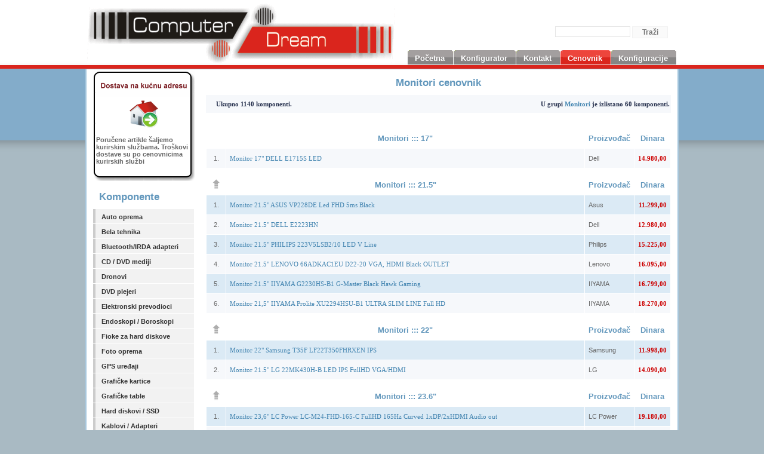

--- FILE ---
content_type: text/html; charset=UTF-8
request_url: http://www.computerdream.rs/komponente/?PHPSESSID=nq3rnpcj6t9lin3nl10t6p7ss3&gr=28
body_size: 119748
content:
<!DOCTYPE html PUBLIC "-//W3C//DTD XHTML 1.0 Strict//EN" "http://www.w3.org/TR/xhtml1/DTD/xhtml1-strict.dtd">

<html xmlns="http://www.w3.org/1999/xhtml" xml:lang="en" lang="en">

<head>
<meta http-equiv="X-UA-Compatible" content="IE=EmulateIE8" >
<meta name="Description" content="Computer Dream, Veleprodaja i maloprodaja racunarskih komponenti, konfiguracija i opreme" />
<meta name="keywords" content="TFT Monitori, Konfiguracije,Laptop Racunari, Prodaja Racunara,Laptop,Notebook,Prodaja Racunarske opreme,Racunari,Komponente,Kompjuteri,Canon,Digitalni fotoaparati,Video, Projektori,Beograd,Srbija">
<meta http-equiv="Content-Type" content="text/html; charset=iso-8859-1" />
<meta name="robot" content="all">
<meta name="robots" content="index, follow">
<meta name="GoogleBot" content="index, follow">
<meta name="Yahoo!Slurp" content="index, follow">
<meta name="MSNbot" content="index, follow">
<meta name="classification" content="GENERAL">
<meta name="revisit-after" content="7 days">
<meta name="distribution" content="global">
<meta name="rating" content="Safe For Kids"> 
<meta name="Author" content="Konfigurator team , office [at] konfygurator.com">
<meta name="Copyright" content="Copyright (c) 2007 by Computer Dream . All rights reserved">
<link rel="stylesheet" href="https://www.computerdream.rs/images/css.css" type="text/css" />
<script language="JavaScript" src="https://www.computerdream.rs/dodaci/ovelb.js"  type="text/javascript"></script>
<link rel='shortcut icon' href='https://www.computerdream.rs/favicon.ico' type='image/x-icon'>
<script type="text/javascript" src="../dodaci/trans.js"></script>

<title>Monitori cenovnik</title><script type="text/javascript">

  var _gaq = _gaq || [];
  _gaq.push(['_setAccount', 'UA-32869740-1']);
  _gaq.push(['_trackPageview']);

  (function() {
    var ga = document.createElement('script'); ga.type = 'text/javascript'; ga.async = true;
    ga.src = ('https:' == document.location.protocol ? 'https://ssl' : 'http://www') + '.google-analytics.com/ga.js';
    var s = document.getElementsByTagName('script')[0]; s.parentNode.insertBefore(ga, s);
  })();

</script>	
</head>

<body>
<a name="top"></a>
<!-- Glavna tabela -->
<table align="center" valign="top" border="0" width="1000" height="100%">
<tr>
          <td align="center" valign="top">

<!-- tabela Vrh -->
<table align="center" valign="top" border="0" width="100%" height="110">
<tr>
  <th align="left" width="516" height="100" rowspan="2">
  <img src="https://www.computerdream.rs/images/logo.gif" width="516" height="100" alt="Computer Dream" class="no-border" />
  </th>
  
  <td align="right" valign="middle">
		  <form method="post" class="searchform" action="https://www.computerdream.rs/find/index.php">
			<p><input type="text" name="q" class="textbox" value=>
			<input type="submit" name="search" class="button" value="Tra&#158;i" /></p>
			</form>
	</td>
</tr>

<tr>
  <td align="right" valign="bottom">
  	
  	<div id="header">
  	<ul>
  	  
			<li><a href="https://www.computerdream.rs/?"><span>Po&#269;etna</span></a></li>
			<li><a href="https://www.computerdream.rs/konfigurator?"><span>Konfigurator</span></a></li>
			<li><a href="https://www.computerdream.rs/kontakt?"><span>Kontakt</span></a></li>
			<li id="current"><a href="https://www.computerdream.rs/dodaci/MPCenovnik.xls"><span>Cenovnik</span></a></li>
			<li><a href="https://www.computerdream.rs/konfiguracije?"><span>Konfiguracije</span></a></li>		</ul>	
		</div>
		
  </td>
</tr>

</table>
<!-- kraj tabela Vrh -->

<!-- tabela Sredina -->
<table class="sredina" border=0>
	<tr>
			<!-- Levo tabela Sredina -->
		<td align=left valign=top  width="100">
		  <table align="center" valign="top" border="0" cellpadding="0" cellspacing="0">
  	<tr>
  	<td width="170" height="43" background="../images/oklop02.gif">
  	<img src="../images/kurir.gif" alt="" width="170" height="43"></td>
  	</tr>
  	
  	<tr>
		<td class="RVreme" align="center" valign="top" width="170" height="3" background="../images/oklop02.gif">
		<img src="../images/home-next-icon.png" alt="" width="48" height="48"><br>
		<div style="padding-right:5px;padding-left:5px;text-align: left;">
		<br>Poru&#269;ene artikle  &#154;aljemo kurirskim slu&#158;bama. Tro&#154;kovi dostave su po cenovnicima kurirskih slu&#158;bi
		</div>
    </td>
	</tr>

	<tr>
		<td width="170" height="27">
		<img src="../images/oklop03.gif" alt="" width="170" height="27">
    </td>
	</tr>

</table>				
				<table border=0>
				<tr>
					<td>
						<h1>Komponente</h1>
				<div id="wrap" class="menu" align="left">
<table cellspacing="0" cellpadding="0" id="menu" class="menu" > 


									<tr> 
										<td> 
											<a id='menu01'
											href="https://www.computerdream.rs/komponente/?&gr=01" >Auto oprema</a>
										</td> 
								  </tr>
									<tr> 
										<td> 
											<a id='menu02'
											href="https://www.computerdream.rs/komponente/?&gr=02" >Bela tehnika</a>
										</td> 
								  </tr>
									<tr> 
										<td> 
											<a id='menu03'
											href="https://www.computerdream.rs/komponente/?&gr=03" >Bluetooth/IRDA adapteri</a>
										</td> 
								  </tr>
									<tr> 
										<td> 
											<a id='menu04'
											href="https://www.computerdream.rs/komponente/?&gr=04" >CD / DVD mediji</a>
										</td> 
								  </tr>
									<tr> 
										<td> 
											<a id='menu05'
											href="https://www.computerdream.rs/komponente/?&gr=05" >Dronovi</a>
										</td> 
								  </tr>
									<tr> 
										<td> 
											<a id='menu06'
											href="https://www.computerdream.rs/komponente/?&gr=06" >DVD plejeri</a>
										</td> 
								  </tr>
									<tr> 
										<td> 
											<a id='menu07'
											href="https://www.computerdream.rs/komponente/?&gr=07" >Elektronski prevodioci</a>
										</td> 
								  </tr>
									<tr> 
										<td> 
											<a id='menu08'
											href="https://www.computerdream.rs/komponente/?&gr=08" >Endoskopi / Boroskopi</a>
										</td> 
								  </tr>
									<tr> 
										<td> 
											<a id='menu09'
											href="https://www.computerdream.rs/komponente/?&gr=09" >Fioke za hard diskove</a>
										</td> 
								  </tr>
									<tr> 
										<td> 
											<a id='menu10'
											href="https://www.computerdream.rs/komponente/?&gr=10" >Foto oprema</a>
										</td> 
								  </tr>
									<tr> 
										<td> 
											<a id='menu11'
											href="https://www.computerdream.rs/komponente/?&gr=11" >GPS ure&#273;aji</a>
										</td> 
								  </tr>
									<tr> 
										<td> 
											<a id='menu12'
											href="https://www.computerdream.rs/komponente/?&gr=12" >Grafi&#269;ke kartice</a>
										</td> 
								  </tr>
									<tr> 
										<td> 
											<a id='menu13'
											href="https://www.computerdream.rs/komponente/?&gr=13" >Grafi&#269;ke table</a>
										</td> 
								  </tr>
									<tr> 
										<td> 
											<a id='menu14'
											href="https://www.computerdream.rs/komponente/?&gr=14" >Hard diskovi / SSD</a>
										</td> 
								  </tr>
									<tr> 
										<td> 
											<a id='menu15'
											href="https://www.computerdream.rs/komponente/?&gr=15" >Kablovi / Adapteri</a>
										</td> 
								  </tr>
									<tr> 
										<td> 
											<a id='menu16'
											href="https://www.computerdream.rs/komponente/?&gr=16" >Kontroleri</a>
										</td> 
								  </tr>
									<tr> 
										<td> 
											<a id='menu17'
											href="https://www.computerdream.rs/komponente/?&gr=17" >Konzole za igranje</a>
										</td> 
								  </tr>
									<tr> 
										<td> 
											<a id='menu18'
											href="https://www.computerdream.rs/komponente/?&gr=18" >Ku&#263;i&scaron;ta / Napajanja</a>
										</td> 
								  </tr>
									<tr> 
										<td> 
											<a id='menu19'
											href="https://www.computerdream.rs/komponente/?&gr=19" >Kuleri</a>
										</td> 
								  </tr>
									<tr> 
										<td> 
											<a id='menu20'
											href="https://www.computerdream.rs/komponente/?&gr=20" >Laptopovi</a>
										</td> 
								  </tr>
									<tr> 
										<td> 
											<a id='menu21'
											href="https://www.computerdream.rs/komponente/?&gr=21" >LED rasveta</a>
										</td> 
								  </tr>
									<tr> 
										<td> 
											<a id='menu22'
											href="https://www.computerdream.rs/komponente/?&gr=22" >Mati&#269;ne plo&#269;e</a>
										</td> 
								  </tr>
									<tr> 
										<td> 
											<a id='menu23'
											href="https://www.computerdream.rs/komponente/?&gr=23" >Memorije</a>
										</td> 
								  </tr>
									<tr> 
										<td> 
											<a id='menu24'
											href="https://www.computerdream.rs/komponente/?&gr=24" >Mikrofoni</a>
										</td> 
								  </tr>
									<tr> 
										<td> 
											<a id='menu25'
											href="https://www.computerdream.rs/komponente/?&gr=25" >Mi&scaron;evi</a>
										</td> 
								  </tr>
									<tr> 
										<td> 
											<a id='menu26'
											href="https://www.computerdream.rs/komponente/?&gr=26" >Mobilni telefoni</a>
										</td> 
								  </tr>
									<tr> 
										<td> 
											<a id='menu27'
											href="https://www.computerdream.rs/komponente/?&gr=27" >Modemi</a>
										</td> 
								  </tr>
									<tr> 
										<td> 
											<a id='menu28'
											href="https://www.computerdream.rs/komponente/?&gr=28" >Monitori</a>
										</td> 
								  </tr>
									<tr> 
										<td> 
											<a id='menu29'
											href="https://www.computerdream.rs/komponente/?&gr=29" >MP3 plejeri</a>
										</td> 
								  </tr>
									<tr> 
										<td> 
											<a id='menu30'
											href="https://www.computerdream.rs/komponente/?&gr=30" >Mre&#382;na oprema</a>
										</td> 
								  </tr>
									<tr> 
										<td> 
											<a id='menu31'
											href="https://www.computerdream.rs/komponente/?&gr=31" >Oprema za igranje</a>
										</td> 
								  </tr>
									<tr> 
										<td> 
											<a id='menu32'
											href="https://www.computerdream.rs/komponente/?&gr=32" >Opti&#269;ki ure&#273;aji</a>
										</td> 
								  </tr>
									<tr> 
										<td> 
											<a id='menu33'
											href="https://www.computerdream.rs/komponente/?&gr=33" >Ostalo</a>
										</td> 
								  </tr>
									<tr> 
										<td> 
											<a id='menu34'
											href="https://www.computerdream.rs/komponente/?&gr=34" >PC Tableti</a>
										</td> 
								  </tr>
									<tr> 
										<td> 
											<a id='menu35'
											href="https://www.computerdream.rs/komponente/?&gr=35" >Procesori</a>
										</td> 
								  </tr>
									<tr> 
										<td> 
											<a id='menu36'
											href="https://www.computerdream.rs/komponente/?&gr=36" >Projektori</a>
										</td> 
								  </tr>
									<tr> 
										<td> 
											<a id='menu37'
											href="https://www.computerdream.rs/komponente/?&gr=37" >Ra&#269;unari</a>
										</td> 
								  </tr>
									<tr> 
										<td> 
											<a id='menu38'
											href="https://www.computerdream.rs/komponente/?&gr=38" >Skeneri</a>
										</td> 
								  </tr>
									<tr> 
										<td> 
											<a id='menu39'
											href="https://www.computerdream.rs/komponente/?&gr=39" >Slu&scaron;alice</a>
										</td> 
								  </tr>
									<tr> 
										<td> 
											<a id='menu40'
											href="https://www.computerdream.rs/komponente/?&gr=40" >Softver</a>
										</td> 
								  </tr>
									<tr> 
										<td> 
											<a id='menu41'
											href="https://www.computerdream.rs/komponente/?&gr=41" >&Scaron;tampa&#269;i</a>
										</td> 
								  </tr>
									<tr> 
										<td> 
											<a id='menu42'
											href="https://www.computerdream.rs/komponente/?&gr=42" >Tastature</a>
										</td> 
								  </tr>
									<tr> 
										<td> 
											<a id='menu43'
											href="https://www.computerdream.rs/komponente/?&gr=43" >Telefoni</a>
										</td> 
								  </tr>
									<tr> 
										<td> 
											<a id='menu44'
											href="https://www.computerdream.rs/komponente/?&gr=44" >Televizori</a>
										</td> 
								  </tr>
									<tr> 
										<td> 
											<a id='menu45'
											href="https://www.computerdream.rs/komponente/?&gr=45" >TV tjuneri</a>
										</td> 
								  </tr>
									<tr> 
										<td> 
											<a id='menu46'
											href="https://www.computerdream.rs/komponente/?&gr=46" >UPS</a>
										</td> 
								  </tr>
									<tr> 
										<td> 
											<a id='menu47'
											href="https://www.computerdream.rs/komponente/?&gr=47" >Video nadzor</a>
										</td> 
								  </tr>
									<tr> 
										<td> 
											<a id='menu48'
											href="https://www.computerdream.rs/komponente/?&gr=48" >VOIP telefoni</a>
										</td> 
								  </tr>
									<tr> 
										<td> 
											<a id='menu49'
											href="https://www.computerdream.rs/komponente/?&gr=49" >WEB kamere</a>
										</td> 
								  </tr>
									<tr> 
										<td> 
											<a id='menu50'
											href="https://www.computerdream.rs/komponente/?&gr=50" >Zvu&#269;ne kartice</a>
										</td> 
								  </tr>
									<tr> 
										<td> 
											<a id='menu51'
											href="https://www.computerdream.rs/komponente/?&gr=51" >Zvu&#269;nici</a>
										</td> 
								  </tr>
									<tr> 
										<td> 
											<a id='menu52'
											href="https://www.computerdream.rs/komponente/?&gr=52" >NAS ure&#273;aji i oprema</a>
										</td> 
								  </tr>
									<tr> 
										<td> 
											<a id='menu53'
											href="https://www.computerdream.rs/komponente/?&gr=53" >POS</a>
										</td> 
								  </tr></table></div> 
<div id="subwrap"> 
<script type="text/javascript">
<!--
if (TransMenu.isSupported()) {
var ms = new TransMenuSet(TransMenu.direction.right, 1, 0, TransMenu.reference.topRight);
var menu01 = ms.addMenu(document.getElementById("menu01"));
menu01.addItem("Transmiteri", "https://www.computerdream.rs/komponente/?&gr=0101", "0");
menu01.addItem("Auto punja&#269;i", "https://www.computerdream.rs/komponente/?&gr=0102", "0");
menu01.addItem("Pretvara&#269;i napona", "https://www.computerdream.rs/komponente/?&gr=0103", "0");
menu01.addItem("Auto kamere", "https://www.computerdream.rs/komponente/?&gr=0104", "0");
var menu02 = ms.addMenu(document.getElementById("menu02"));
menu02.addItem("Klima ure&#273;aji", "https://www.computerdream.rs/komponente/?&gr=0201", "0");
menu02.addItem("Ventilatori", "https://www.computerdream.rs/komponente/?&gr=0202", "0");
var menu04 = ms.addMenu(document.getElementById("menu04"));
menu04.addItem("CD mediji", "https://www.computerdream.rs/komponente/?&gr=0401", "0");
menu04.addItem("DVD mediji", "https://www.computerdream.rs/komponente/?&gr=0402", "0");
menu04.addItem("Oprema", "https://www.computerdream.rs/komponente/?&gr=0403", "0");
menu04.addItem("BLU-RAY mediji", "https://www.computerdream.rs/komponente/?&gr=0404", "0");
var menu06 = ms.addMenu(document.getElementById("menu06"));
menu06.addItem("DVD plejer", "https://www.computerdream.rs/komponente/?&gr=0601", "0");
menu06.addItem("DVD rekorder", "https://www.computerdream.rs/komponente/?&gr=0602", "0");
menu06.addItem("DVD portabl plejeri", "https://www.computerdream.rs/komponente/?&gr=0603", "0");
menu06.addItem("Kontroleri", "https://www.computerdream.rs/komponente/?&gr=0604", "0");
var menu09 = ms.addMenu(document.getElementById("menu09"));
menu09.addItem("Eksterni - 2,5&quot;", "https://www.computerdream.rs/komponente/?&gr=0902", "0");
menu09.addItem("Eksterni - 3.5&quot;", "https://www.computerdream.rs/komponente/?&gr=0903", "0");
menu09.addItem("Interni", "https://www.computerdream.rs/komponente/?&gr=0905", "0");
menu09.addItem("Docking station", "https://www.computerdream.rs/komponente/?&gr=0906", "0");
var menu10 = ms.addMenu(document.getElementById("menu10"));
menu10.addItem("Foto aparat", "https://www.computerdream.rs/komponente/?&gr=1001", "0");
menu10.addItem("Frame Viewer", "https://www.computerdream.rs/komponente/?&gr=1004", "0");
menu10.addItem("Oprema", "https://www.computerdream.rs/komponente/?&gr=1005", "0");
var menu12 = ms.addMenu(document.getElementById("menu12"));
menu12.addItem("AGP", "https://www.computerdream.rs/komponente/?&gr=1210", "0");
menu12.addItem("PCI-E", "https://www.computerdream.rs/komponente/?&gr=1220", "0");
var menu14 = ms.addMenu(document.getElementById("menu14"));
menu14.addItem("3,5&quot; IDE hard diskovi", "https://www.computerdream.rs/komponente/?&gr=1401", "0");
menu14.addItem("3,5&quot; SATA hard diskovi", "https://www.computerdream.rs/komponente/?&gr=1402", "0");
menu14.addItem("2,5&quot; Hard diskovi", "https://www.computerdream.rs/komponente/?&gr=1404", "0");
menu14.addItem("Eksterni hard diskovi", "https://www.computerdream.rs/komponente/?&gr=1407", "0");
menu14.addItem("SSD", "https://www.computerdream.rs/komponente/?&gr=1408", "0");
menu14.addItem("HDD server", "https://www.computerdream.rs/komponente/?&gr=1409", "0");
var menu15 = ms.addMenu(document.getElementById("menu15"));
menu15.addItem("USB kablovi", "https://www.computerdream.rs/komponente/?&gr=1501", "0");
menu15.addItem("USB adapteri", "https://www.computerdream.rs/komponente/?&gr=1502", "0");
menu15.addItem("HDD/FDD kablovi", "https://www.computerdream.rs/komponente/?&gr=1503", "0");
menu15.addItem("Kablovi za monitor", "https://www.computerdream.rs/komponente/?&gr=1504", "0");
menu15.addItem("Display Port Adapteri", "https://www.computerdream.rs/komponente/?&gr=1505", "0");
menu15.addItem("Audio-video kablovi", "https://www.computerdream.rs/komponente/?&gr=1506", "0");
menu15.addItem("Centroniks/data kablovi", "https://www.computerdream.rs/komponente/?&gr=1507", "0");
menu15.addItem("Kablovi za napajanje", "https://www.computerdream.rs/komponente/?&gr=1508", "0");
menu15.addItem("Kablovi telefonski", "https://www.computerdream.rs/komponente/?&gr=1509", "0");
menu15.addItem("HDMI kabl", "https://www.computerdream.rs/komponente/?&gr=1510", "0");
menu15.addItem("Kablovi RS232", "https://www.computerdream.rs/komponente/?&gr=1511", "0");
menu15.addItem("Razno", "https://www.computerdream.rs/komponente/?&gr=1512", "0");
var menu18 = ms.addMenu(document.getElementById("menu18"));
menu18.addItem("Ku&#263;i&scaron;te", "https://www.computerdream.rs/komponente/?&gr=1801", "0");
menu18.addItem("Napajanje", "https://www.computerdream.rs/komponente/?&gr=1802", "0");
menu18.addItem("Oprema", "https://www.computerdream.rs/komponente/?&gr=1803", "0");
var menu19 = ms.addMenu(document.getElementById("menu19"));
menu19.addItem("CPU - S462 (Soket A)", "https://www.computerdream.rs/komponente/?&gr=1901", "0");
menu19.addItem("CPU - K8/AM2/AM3/AM3+", "https://www.computerdream.rs/komponente/?&gr=1902", "0");
menu19.addItem("CPU - S478", "https://www.computerdream.rs/komponente/?&gr=1903", "0");
menu19.addItem("CPU - S775", "https://www.computerdream.rs/komponente/?&gr=1904", "0");
menu19.addItem("CPU - LGA 1155", "https://www.computerdream.rs/komponente/?&gr=1905", "0");
menu19.addItem("CPU - LGA 1150/1155/1156", "https://www.computerdream.rs/komponente/?&gr=1906", "0");
menu19.addItem("CPU - LGA 1366", "https://www.computerdream.rs/komponente/?&gr=1907", "0");
menu19.addItem("CPU - sva podno&#382;ja", "https://www.computerdream.rs/komponente/?&gr=1908", "0");
menu19.addItem("CPU - ostali", "https://www.computerdream.rs/komponente/?&gr=1909", "0");
menu19.addItem("Pasta", "https://www.computerdream.rs/komponente/?&gr=1910", "0");
menu19.addItem("Ventilatori za ku&#263;i&scaron;te", "https://www.computerdream.rs/komponente/?&gr=1911", "0");
menu19.addItem("Kuler za hard disk", "https://www.computerdream.rs/komponente/?&gr=1912", "0");
menu19.addItem("Kuler za grafi&#269;ku kartu", "https://www.computerdream.rs/komponente/?&gr=1913", "0");
menu19.addItem("Hladnjaci za memoriju", "https://www.computerdream.rs/komponente/?&gr=1914", "0");
menu19.addItem("Laptop", "https://www.computerdream.rs/komponente/?&gr=1915", "0");
menu19.addItem("Hladnjaci za chipset", "https://www.computerdream.rs/komponente/?&gr=1916", "0");
menu19.addItem("Ventilatori za grafi&#269;ku kartu", "https://www.computerdream.rs/komponente/?&gr=1917", "0");
menu19.addItem("Ventilatori za procesor", "https://www.computerdream.rs/komponente/?&gr=1918", "0");
var menu20 = ms.addMenu(document.getElementById("menu20"));
menu20.addItem("Laptop", "https://www.computerdream.rs/komponente/?&gr=2001", "0");
menu20.addItem("Dodaci", "https://www.computerdream.rs/komponente/?&gr=2002", "0");
var menu22 = ms.addMenu(document.getElementById("menu22"));
menu22.addItem("Socket AM2+/AM3/AM3+", "https://www.computerdream.rs/komponente/?&gr=2201", "0");
menu22.addItem("Socket AM4", "https://www.computerdream.rs/komponente/?&gr=2202", "0");
menu22.addItem("FM1", "https://www.computerdream.rs/komponente/?&gr=2203", "0");
menu22.addItem("FM2/FM2+", "https://www.computerdream.rs/komponente/?&gr=2204", "0");
menu22.addItem("Socket 775", "https://www.computerdream.rs/komponente/?&gr=2205", "0");
menu22.addItem("Socket 1150", "https://www.computerdream.rs/komponente/?&gr=2206", "0");
menu22.addItem("Socket 1151", "https://www.computerdream.rs/komponente/?&gr=2207", "0");
menu22.addItem("Socket 1155", "https://www.computerdream.rs/komponente/?&gr=2208", "0");
menu22.addItem("Socket 1156", "https://www.computerdream.rs/komponente/?&gr=2209", "0");
menu22.addItem("Socket 754", "https://www.computerdream.rs/komponente/?&gr=2210", "0");
menu22.addItem("Socket A", "https://www.computerdream.rs/komponente/?&gr=2211", "0");
menu22.addItem("Socket 478", "https://www.computerdream.rs/komponente/?&gr=2212", "0");
menu22.addItem("Slot 1", "https://www.computerdream.rs/komponente/?&gr=2213", "0");
menu22.addItem("Adapteri", "https://www.computerdream.rs/komponente/?&gr=2214", "0");
menu22.addItem("Socket 2011-v3", "https://www.computerdream.rs/komponente/?&gr=2215", "0");
menu22.addItem("Socket 2066", "https://www.computerdream.rs/komponente/?&gr=2216", "0");
menu22.addItem("FCBGA1170", "https://www.computerdream.rs/komponente/?&gr=2217", "0");
menu22.addItem("TR4", "https://www.computerdream.rs/komponente/?&gr=2218", "0");
menu22.addItem("BGA FT3", "https://www.computerdream.rs/komponente/?&gr=2219", "0");
var menu23 = ms.addMenu(document.getElementById("menu23"));
menu23.addItem("DDR", "https://www.computerdream.rs/komponente/?&gr=2301", "0");
menu23.addItem("DDR2", "https://www.computerdream.rs/komponente/?&gr=2302", "0");
menu23.addItem("DDR3", "https://www.computerdream.rs/komponente/?&gr=2303", "0");
menu23.addItem("DDR4", "https://www.computerdream.rs/komponente/?&gr=2304", "0");
menu23.addItem("DDR5", "https://www.computerdream.rs/komponente/?&gr=2305", "0");
menu23.addItem("USB flash", "https://www.computerdream.rs/komponente/?&gr=2306", "0");
menu23.addItem("Memorijske kartice SD", "https://www.computerdream.rs/komponente/?&gr=2307", "0");
menu23.addItem("Compact flash", "https://www.computerdream.rs/komponente/?&gr=2308", "0");
menu23.addItem("Card reader", "https://www.computerdream.rs/komponente/?&gr=2309", "0");
var menu25 = ms.addMenu(document.getElementById("menu25"));
menu25.addItem("Mi&scaron;evi - kugli&#269;ni", "https://www.computerdream.rs/komponente/?&gr=2501", "0");
menu25.addItem("Mi&scaron;evi - opti&#269;ki", "https://www.computerdream.rs/komponente/?&gr=2502", "0");
menu25.addItem("Mi&scaron;evi - laserski", "https://www.computerdream.rs/komponente/?&gr=2503", "0");
menu25.addItem("Mi&scaron;evi - be&#382;i&#269;ni. opti&#269;ki", "https://www.computerdream.rs/komponente/?&gr=2504", "0");
menu25.addItem("Mi&scaron;evi - be&#382;i&#269;ni, laserski", "https://www.computerdream.rs/komponente/?&gr=2505", "0");
menu25.addItem("Mousepad", "https://www.computerdream.rs/komponente/?&gr=2506", "0");
var menu27 = ms.addMenu(document.getElementById("menu27"));
menu27.addItem("56K", "https://www.computerdream.rs/komponente/?&gr=2701", "0");
menu27.addItem("ISDN", "https://www.computerdream.rs/komponente/?&gr=2702", "0");
var menu28 = ms.addMenu(document.getElementById("menu28"));
menu28.addItem("17&quot; CRT", "https://www.computerdream.rs/komponente/?&gr=2801", "0");
menu28.addItem("15.6&quot;", "https://www.computerdream.rs/komponente/?&gr=2802", "0");
menu28.addItem("17&quot; TFT", "https://www.computerdream.rs/komponente/?&gr=2803", "0");
menu28.addItem("17&quot;", "https://www.computerdream.rs/komponente/?&gr=2804", "0");
menu28.addItem("18.5&quot;", "https://www.computerdream.rs/komponente/?&gr=2805", "0");
menu28.addItem("19&quot;", "https://www.computerdream.rs/komponente/?&gr=2806", "0");
menu28.addItem("19.5&quot;", "https://www.computerdream.rs/komponente/?&gr=2807", "0");
menu28.addItem("20&quot;", "https://www.computerdream.rs/komponente/?&gr=2808", "0");
menu28.addItem("20.7&quot; ", "https://www.computerdream.rs/komponente/?&gr=2809", "0");
menu28.addItem("21.5&quot; ", "https://www.computerdream.rs/komponente/?&gr=2810", "0");
menu28.addItem("22&quot;", "https://www.computerdream.rs/komponente/?&gr=2811", "0");
menu28.addItem("23&quot;", "https://www.computerdream.rs/komponente/?&gr=2812", "0");
menu28.addItem("23.5&quot;", "https://www.computerdream.rs/komponente/?&gr=2813", "0");
menu28.addItem("23.6&quot;", "https://www.computerdream.rs/komponente/?&gr=2814", "0");
menu28.addItem("23.8&quot;", "https://www.computerdream.rs/komponente/?&gr=2815", "0");
menu28.addItem("24&quot;", "https://www.computerdream.rs/komponente/?&gr=2816", "0");
menu28.addItem("24.1&quot;", "https://www.computerdream.rs/komponente/?&gr=2817", "0");
menu28.addItem("24.5&quot;", "https://www.computerdream.rs/komponente/?&gr=2818", "0");
menu28.addItem("25&quot;", "https://www.computerdream.rs/komponente/?&gr=2819", "0");
menu28.addItem("27&quot;", "https://www.computerdream.rs/komponente/?&gr=2820", "0");
menu28.addItem("27.9&quot;", "https://www.computerdream.rs/komponente/?&gr=2821", "0");
menu28.addItem("28&quot;", "https://www.computerdream.rs/komponente/?&gr=2822", "0");
menu28.addItem("29&quot;", "https://www.computerdream.rs/komponente/?&gr=2823", "0");
menu28.addItem("30&quot;", "https://www.computerdream.rs/komponente/?&gr=2824", "0");
menu28.addItem("31.5&quot;", "https://www.computerdream.rs/komponente/?&gr=2825", "0");
menu28.addItem("32&quot;", "https://www.computerdream.rs/komponente/?&gr=2826", "0");
menu28.addItem("34&quot;", "https://www.computerdream.rs/komponente/?&gr=2827", "0");
menu28.addItem("37.5&quot;", "https://www.computerdream.rs/komponente/?&gr=2828", "0");
menu28.addItem("40&quot;", "https://www.computerdream.rs/komponente/?&gr=2829", "0");
menu28.addItem("42.5&quot;", "https://www.computerdream.rs/komponente/?&gr=2830", "0");
menu28.addItem("49&quot;", "https://www.computerdream.rs/komponente/?&gr=2831", "0");
menu28.addItem("43&quot;", "https://www.computerdream.rs/komponente/?&gr=2833", "0");
var menu30 = ms.addMenu(document.getElementById("menu30"));
menu30.addItem("Mre&#382;na kartica", "https://www.computerdream.rs/komponente/?&gr=3001", "0");
menu30.addItem("Mre&#382;ni kablovi", "https://www.computerdream.rs/komponente/?&gr=3002", "0");
menu30.addItem("Switch", "https://www.computerdream.rs/komponente/?&gr=3003", "0");
menu30.addItem("Dodatna oprema", "https://www.computerdream.rs/komponente/?&gr=3004", "0");
menu30.addItem("Wireless", "https://www.computerdream.rs/komponente/?&gr=3005", "0");
menu30.addItem("Access point", "https://www.computerdream.rs/komponente/?&gr=3006", "0");
menu30.addItem("Mre&#382;a preko struje", "https://www.computerdream.rs/komponente/?&gr=3007", "0");
var menu31 = ms.addMenu(document.getElementById("menu31"));
menu31.addItem("Pad", "https://www.computerdream.rs/komponente/?&gr=3101", "0");
menu31.addItem("Joystick", "https://www.computerdream.rs/komponente/?&gr=3102", "0");
menu31.addItem("Volan", "https://www.computerdream.rs/komponente/?&gr=3103", "0");
var menu32 = ms.addMenu(document.getElementById("menu32"));
menu32.addItem("DVD reza&#269;i", "https://www.computerdream.rs/komponente/?&gr=3203", "0");
menu32.addItem("DVD rom", "https://www.computerdream.rs/komponente/?&gr=3204", "0");
menu32.addItem("Eksterni 5,25&quot; Rack", "https://www.computerdream.rs/komponente/?&gr=3205", "0");
var menu34 = ms.addMenu(document.getElementById("menu34"));
menu34.addItem("PC Tablet", "https://www.computerdream.rs/komponente/?&gr=3401", "0");
menu34.addItem("Oprema", "https://www.computerdream.rs/komponente/?&gr=3402", "0");
var menu35 = ms.addMenu(document.getElementById("menu35"));
menu35.addItem("Socket AM2", "https://www.computerdream.rs/komponente/?&gr=3501", "0");
menu35.addItem("Socket AM2+/AM3", "https://www.computerdream.rs/komponente/?&gr=3502", "0");
menu35.addItem("Socket AM4", "https://www.computerdream.rs/komponente/?&gr=3503", "0");
menu35.addItem("FM1", "https://www.computerdream.rs/komponente/?&gr=3504", "0");
menu35.addItem("FM2", "https://www.computerdream.rs/komponente/?&gr=3505", "0");
menu35.addItem("FM2+", "https://www.computerdream.rs/komponente/?&gr=3506", "0");
menu35.addItem("Socket 775", "https://www.computerdream.rs/komponente/?&gr=3507", "0");
menu35.addItem("Socket 1150", "https://www.computerdream.rs/komponente/?&gr=3508", "0");
menu35.addItem("Socket 1151", "https://www.computerdream.rs/komponente/?&gr=3509", "0");
menu35.addItem("Socket 1155", "https://www.computerdream.rs/komponente/?&gr=3510", "0");
menu35.addItem("Socket 1156", "https://www.computerdream.rs/komponente/?&gr=3511", "0");
menu35.addItem("Socket 1366", "https://www.computerdream.rs/komponente/?&gr=3512", "0");
menu35.addItem("S 370", "https://www.computerdream.rs/komponente/?&gr=3513", "0");
menu35.addItem("Socket 2011-V3", "https://www.computerdream.rs/komponente/?&gr=3514", "0");
menu35.addItem("Socket 2066", "https://www.computerdream.rs/komponente/?&gr=3515", "0");
menu35.addItem("TR4", "https://www.computerdream.rs/komponente/?&gr=3516", "0");
var menu36 = ms.addMenu(document.getElementById("menu36"));
menu36.addItem("Projektori", "https://www.computerdream.rs/komponente/?&gr=3601", "0");
menu36.addItem("Oprema za projektore", "https://www.computerdream.rs/komponente/?&gr=3602", "0");
var menu37 = ms.addMenu(document.getElementById("menu37"));
menu37.addItem("Mini PC Android", "https://www.computerdream.rs/komponente/?&gr=3701", "0");
menu37.addItem("Ra&#269;unari", "https://www.computerdream.rs/komponente/?&gr=3702", "0");
var menu41 = ms.addMenu(document.getElementById("menu41"));
menu41.addItem("Inkjet", "https://www.computerdream.rs/komponente/?&gr=4101", "0");
menu41.addItem("Laser", "https://www.computerdream.rs/komponente/?&gr=4102", "0");
menu41.addItem("Multi funkcionalni", "https://www.computerdream.rs/komponente/?&gr=4103", "0");
menu41.addItem("Matri&#269;ni", "https://www.computerdream.rs/komponente/?&gr=4104", "0");
menu41.addItem("Oprema za &scaron;tampa&#269;e", "https://www.computerdream.rs/komponente/?&gr=4105", "0");
menu41.addItem("Termalni", "https://www.computerdream.rs/komponente/?&gr=4106", "0");
var menu42 = ms.addMenu(document.getElementById("menu42"));
menu42.addItem("Standardne", "https://www.computerdream.rs/komponente/?&gr=4201", "0");
menu42.addItem("Multimedijalne", "https://www.computerdream.rs/komponente/?&gr=4202", "0");
menu42.addItem("Be&#382;i&#269;ni set", "https://www.computerdream.rs/komponente/?&gr=4203", "0");
menu42.addItem("Numeri&#269;ke", "https://www.computerdream.rs/komponente/?&gr=4204", "0");
menu42.addItem("Sa specifi&#269;nim funkcijama", "https://www.computerdream.rs/komponente/?&gr=4205", "0");
var menu44 = ms.addMenu(document.getElementById("menu44"));
menu44.addItem("LED Televizori", "https://www.computerdream.rs/komponente/?&gr=4401", "0");
menu44.addItem("LCD Televizori", "https://www.computerdream.rs/komponente/?&gr=4402", "0");
menu44.addItem("Oprema", "https://www.computerdream.rs/komponente/?&gr=4403", "0");
var menu45 = ms.addMenu(document.getElementById("menu45"));
menu45.addItem("Eksterni TV tjuneri", "https://www.computerdream.rs/komponente/?&gr=4501", "0");
menu45.addItem("TV kartice", "https://www.computerdream.rs/komponente/?&gr=4502", "0");
var menu46 = ms.addMenu(document.getElementById("menu46"));
menu46.addItem("UPS", "https://www.computerdream.rs/komponente/?&gr=4601", "0");
menu46.addItem("Regulatori i pretvara&#269;i napona", "https://www.computerdream.rs/komponente/?&gr=4602", "0");
menu46.addItem("Za&scaron;titni kabl", "https://www.computerdream.rs/komponente/?&gr=4603", "0");
var menu47 = ms.addMenu(document.getElementById("menu47"));
menu47.addItem("Kamere", "https://www.computerdream.rs/komponente/?&gr=4701", "0");
var menu49 = ms.addMenu(document.getElementById("menu49"));
menu49.addItem("AUTO kamere", "https://www.computerdream.rs/komponente/?&gr=4901", "0");
menu49.addItem("WEB kamere", "https://www.computerdream.rs/komponente/?&gr=4902", "0");
var menu51 = ms.addMenu(document.getElementById("menu51"));
menu51.addItem("1.0", "https://www.computerdream.rs/komponente/?&gr=5101", "0");
menu51.addItem("2.0", "https://www.computerdream.rs/komponente/?&gr=5102", "0");
menu51.addItem("2.1", "https://www.computerdream.rs/komponente/?&gr=5103", "0");
menu51.addItem("5.1", "https://www.computerdream.rs/komponente/?&gr=5104", "0");
function init() {
if (TransMenu.isSupported()) {
TransMenu.initialize();
menu01.onactivate = function() {document.getElementById("menu01").className = "hover"; };
									menu01.ondeactivate = function() {document.getElementById("menu01").className = ""; };
menu02.onactivate = function() {document.getElementById("menu02").className = "hover"; };
									menu02.ondeactivate = function() {document.getElementById("menu02").className = ""; };
document.getElementById("menu03").onmouseover = function() {ms.hideCurrent();this.className = "hover";}
									document.getElementById("menu03").onmouseout = function() { this.className = ""; }
menu04.onactivate = function() {document.getElementById("menu04").className = "hover"; };
									menu04.ondeactivate = function() {document.getElementById("menu04").className = ""; };
document.getElementById("menu05").onmouseover = function() {ms.hideCurrent();this.className = "hover";}
									document.getElementById("menu05").onmouseout = function() { this.className = ""; }
menu06.onactivate = function() {document.getElementById("menu06").className = "hover"; };
									menu06.ondeactivate = function() {document.getElementById("menu06").className = ""; };
document.getElementById("menu07").onmouseover = function() {ms.hideCurrent();this.className = "hover";}
									document.getElementById("menu07").onmouseout = function() { this.className = ""; }
document.getElementById("menu08").onmouseover = function() {ms.hideCurrent();this.className = "hover";}
									document.getElementById("menu08").onmouseout = function() { this.className = ""; }
menu09.onactivate = function() {document.getElementById("menu09").className = "hover"; };
									menu09.ondeactivate = function() {document.getElementById("menu09").className = ""; };
menu10.onactivate = function() {document.getElementById("menu10").className = "hover"; };
									menu10.ondeactivate = function() {document.getElementById("menu10").className = ""; };
document.getElementById("menu11").onmouseover = function() {ms.hideCurrent();this.className = "hover";}
									document.getElementById("menu11").onmouseout = function() { this.className = ""; }
menu12.onactivate = function() {document.getElementById("menu12").className = "hover"; };
									menu12.ondeactivate = function() {document.getElementById("menu12").className = ""; };
document.getElementById("menu13").onmouseover = function() {ms.hideCurrent();this.className = "hover";}
									document.getElementById("menu13").onmouseout = function() { this.className = ""; }
menu14.onactivate = function() {document.getElementById("menu14").className = "hover"; };
									menu14.ondeactivate = function() {document.getElementById("menu14").className = ""; };
menu15.onactivate = function() {document.getElementById("menu15").className = "hover"; };
									menu15.ondeactivate = function() {document.getElementById("menu15").className = ""; };
document.getElementById("menu16").onmouseover = function() {ms.hideCurrent();this.className = "hover";}
									document.getElementById("menu16").onmouseout = function() { this.className = ""; }
document.getElementById("menu17").onmouseover = function() {ms.hideCurrent();this.className = "hover";}
									document.getElementById("menu17").onmouseout = function() { this.className = ""; }
menu18.onactivate = function() {document.getElementById("menu18").className = "hover"; };
									menu18.ondeactivate = function() {document.getElementById("menu18").className = ""; };
menu19.onactivate = function() {document.getElementById("menu19").className = "hover"; };
									menu19.ondeactivate = function() {document.getElementById("menu19").className = ""; };
menu20.onactivate = function() {document.getElementById("menu20").className = "hover"; };
									menu20.ondeactivate = function() {document.getElementById("menu20").className = ""; };
document.getElementById("menu21").onmouseover = function() {ms.hideCurrent();this.className = "hover";}
									document.getElementById("menu21").onmouseout = function() { this.className = ""; }
menu22.onactivate = function() {document.getElementById("menu22").className = "hover"; };
									menu22.ondeactivate = function() {document.getElementById("menu22").className = ""; };
menu23.onactivate = function() {document.getElementById("menu23").className = "hover"; };
									menu23.ondeactivate = function() {document.getElementById("menu23").className = ""; };
document.getElementById("menu24").onmouseover = function() {ms.hideCurrent();this.className = "hover";}
									document.getElementById("menu24").onmouseout = function() { this.className = ""; }
menu25.onactivate = function() {document.getElementById("menu25").className = "hover"; };
									menu25.ondeactivate = function() {document.getElementById("menu25").className = ""; };
document.getElementById("menu26").onmouseover = function() {ms.hideCurrent();this.className = "hover";}
									document.getElementById("menu26").onmouseout = function() { this.className = ""; }
menu27.onactivate = function() {document.getElementById("menu27").className = "hover"; };
									menu27.ondeactivate = function() {document.getElementById("menu27").className = ""; };
menu28.onactivate = function() {document.getElementById("menu28").className = "hover"; };
									menu28.ondeactivate = function() {document.getElementById("menu28").className = ""; };
document.getElementById("menu29").onmouseover = function() {ms.hideCurrent();this.className = "hover";}
									document.getElementById("menu29").onmouseout = function() { this.className = ""; }
menu30.onactivate = function() {document.getElementById("menu30").className = "hover"; };
									menu30.ondeactivate = function() {document.getElementById("menu30").className = ""; };
menu31.onactivate = function() {document.getElementById("menu31").className = "hover"; };
									menu31.ondeactivate = function() {document.getElementById("menu31").className = ""; };
menu32.onactivate = function() {document.getElementById("menu32").className = "hover"; };
									menu32.ondeactivate = function() {document.getElementById("menu32").className = ""; };
document.getElementById("menu33").onmouseover = function() {ms.hideCurrent();this.className = "hover";}
									document.getElementById("menu33").onmouseout = function() { this.className = ""; }
menu34.onactivate = function() {document.getElementById("menu34").className = "hover"; };
									menu34.ondeactivate = function() {document.getElementById("menu34").className = ""; };
menu35.onactivate = function() {document.getElementById("menu35").className = "hover"; };
									menu35.ondeactivate = function() {document.getElementById("menu35").className = ""; };
menu36.onactivate = function() {document.getElementById("menu36").className = "hover"; };
									menu36.ondeactivate = function() {document.getElementById("menu36").className = ""; };
menu37.onactivate = function() {document.getElementById("menu37").className = "hover"; };
									menu37.ondeactivate = function() {document.getElementById("menu37").className = ""; };
document.getElementById("menu38").onmouseover = function() {ms.hideCurrent();this.className = "hover";}
									document.getElementById("menu38").onmouseout = function() { this.className = ""; }
document.getElementById("menu39").onmouseover = function() {ms.hideCurrent();this.className = "hover";}
									document.getElementById("menu39").onmouseout = function() { this.className = ""; }
document.getElementById("menu40").onmouseover = function() {ms.hideCurrent();this.className = "hover";}
									document.getElementById("menu40").onmouseout = function() { this.className = ""; }
menu41.onactivate = function() {document.getElementById("menu41").className = "hover"; };
									menu41.ondeactivate = function() {document.getElementById("menu41").className = ""; };
menu42.onactivate = function() {document.getElementById("menu42").className = "hover"; };
									menu42.ondeactivate = function() {document.getElementById("menu42").className = ""; };
document.getElementById("menu43").onmouseover = function() {ms.hideCurrent();this.className = "hover";}
									document.getElementById("menu43").onmouseout = function() { this.className = ""; }
menu44.onactivate = function() {document.getElementById("menu44").className = "hover"; };
									menu44.ondeactivate = function() {document.getElementById("menu44").className = ""; };
menu45.onactivate = function() {document.getElementById("menu45").className = "hover"; };
									menu45.ondeactivate = function() {document.getElementById("menu45").className = ""; };
menu46.onactivate = function() {document.getElementById("menu46").className = "hover"; };
									menu46.ondeactivate = function() {document.getElementById("menu46").className = ""; };
menu47.onactivate = function() {document.getElementById("menu47").className = "hover"; };
									menu47.ondeactivate = function() {document.getElementById("menu47").className = ""; };
document.getElementById("menu48").onmouseover = function() {ms.hideCurrent();this.className = "hover";}
									document.getElementById("menu48").onmouseout = function() { this.className = ""; }
menu49.onactivate = function() {document.getElementById("menu49").className = "hover"; };
									menu49.ondeactivate = function() {document.getElementById("menu49").className = ""; };
document.getElementById("menu50").onmouseover = function() {ms.hideCurrent();this.className = "hover";}
									document.getElementById("menu50").onmouseout = function() { this.className = ""; }
menu51.onactivate = function() {document.getElementById("menu51").className = "hover"; };
									menu51.ondeactivate = function() {document.getElementById("menu51").className = ""; };
document.getElementById("menu52").onmouseover = function() {ms.hideCurrent();this.className = "hover";}
									document.getElementById("menu52").onmouseout = function() { this.className = ""; }
document.getElementById("menu53").onmouseover = function() {ms.hideCurrent();this.className = "hover";}
									document.getElementById("menu53").onmouseout = function() { this.className = ""; }
}}
TransMenu.dingbatSize = 0;
TransMenu.spacerGif = "";
TransMenu.dingbatOn = "";
TransMenu.dingbatOff = ""; 
TransMenu.sub_indicator = false;
TransMenu.menuPadding = 1;
TransMenu.itemPadding = 1;
TransMenu.shadowSize = 2;
TransMenu.shadowOffset = 3;
TransMenu.shadowColor = "#888";
TransMenu.shadowPng = "";
TransMenu.backgroundColor = "#f2f2f2";
TransMenu.backgroundPng = "";
TransMenu.hideDelay = 400;
TransMenu.slideTime = 200;
TransMenu.selecthack = 0;
TransMenu.renderAll();
if ( typeof window.addEventListener != "undefined" )
window.addEventListener( "load", init, false );
else if ( typeof window.attachEvent != "undefined" ) {
window.attachEvent( "onload", init);
}else{
if ( window.onload != null ) {
var oldOnload = window.onload;
window.onload = function ( e ) {
oldOnload( e );
init();
}
}else
window.onload = init();
}
}
-->
</script>
</div>				 </td>
			 </tr>
					<tr>
					<td id="levo">
			 <h1>Navigacija</h1>
			 <ul class="sidemenu">
				
				<li><a href="https://www.computerdream.rs/?">Po&#269;etna</a></li>
				<li><a href="https://www.computerdream.rs/konfigurator?">Konfigurator</a></li>
				<li><a href="https://www.computerdream.rs/kontakt?">Kontakt</a></li>		
				<li><a href="https://www.computerdream.rs/dodaci/MPCenovnik.xls">Cenovnik</a></li>
				<li><a href="https://www.computerdream.rs/konfiguracije?">Konfiguracije</a></li>			</ul>
			   </td>
			   </tr>
					
		 </table>

		 <table align="center" valign="top" border="0" cellpadding="0" cellspacing="0" width="170">

	<tbody><tr>
		<td background="../images/oklop_01.gif" height="16" width="11">
		</td>
			
		<td height="16" background="../images/oklop12.gif">
		</td>
		
		<td height="16" background="../images/oklop_03.gif" width="19">
   </td>
	</tr>
	
	<tr>
		<td background="../images/oklop04.gif">
			<img src="../images/oklop04.gif" alt="" height="21" width="11"></td>
		<td align="center" bgcolor="#ffffff">
		 
		 <table width="100%" border="0">
		     <tr>
		       <td align="center" valign=top width="100%">
										<img src="../images/email.gif" alt="" height="50" width="50"><h1>Mail lista</h1>
										<form method="post" action="../hvala/index.php" class="searchform">
										<input type="text" name="mail" size=5 class="textbox"><br>
										<input type="submit" name="search" value="Prijavi me" class="button">
										</form>
					</td>
		      
		     </tr>
		</table>
		
      </td>
		<td background="../images/oklop06.gif">
			<img src="../images/oklop06.gif" alt="" height="21" width="19"></td>
	</tr>
	
	<tr>
		<td>
			<img src="../images/oklop07.gif" alt="" height="18" width="11"></td>
		<td background="../images/oklop08.gif">
			<img src="../images/oklop08.gif" alt="" height="18" width="24"></td>
		<td>
			<img src="../images/oklop09.gif" alt="" height="18" width="19"></td>
	</tr>
</tbody></table>		 
		</td>
<!-- Kraj Levo tabela Sredina -->
	
  		
  		<!-- Centar tabela Sredina -->
<td width="100%" align="left" valign="top">

<center><h1>Monitori cenovnik</h1>
<table cellpadding='0' cellspacing='0' border='0' width='98%' height='30'>
    <tr>
       <td align='left' valign='middle' bgcolor='#F6F8FB' class='datum'>
       &nbsp;&nbsp;&nbsp;&nbsp;&nbsp;Ukupno 1140 komponenti.
       </td>
       <td align='right' valign='middle' bgcolor='#F6F8FB' class='datum'>
       U grupi <a href='?gr=28'>Monitori</a> je izlistano 60 komponenti.
       </td>
    </tr>
</table>
<br><p>
<table align='center' valign='top' cellpadding='6' class='okvir' cellspacing='1' border='0' width='98%' height='10'>
                     <tr>
                     <td align='center' valign='middle' class='he2' height='20' width='20'>
                      &nbsp;
                     </td>
                      <td align='center' valign='middle' class='he2' height='20'>
                      Monitori ::: 17"
                      </td>
		      <td align='center' valign='middle' class='he2' height='20' width='20'>
                      Proizvo&#273;a&#269;
                      </td>
                      <td align='center' valign='middle' class='he2' height='20' width='20'>
                      <nobr>Dinara</nobr>
                      </td>
                     </tr>
        
                     <tr bgcolor=#F6F8FB>
                     <td align='center' valign='middle' class='zaid' height='20' width='20'>
                     1.
                      </td>
                      <td align='left' valign='middle' class='slova'>
                      <a href="https://www.computerdream.rs/detalji?&si=5233" onClick="nd();" onmouseover="return overlib(&#039;<img src=https://www.computerdream.rs/slike/dell-E1715S-mala.jpg>&#039;, CAPTION, &#039;Monitor 17&quot; DELL E1715S LED&#039;);" onmouseout="return nd();">Monitor 17&quot; DELL E1715S LED</a>
                      </td>
                      <td align='left' valign='middle' class='proizv'>
                      Dell
                      </td>
                      <td align='right' valign='middle' class='malacena'>
                      <nobr><b>14.980,00</b></nobr>
                      </td>
                     </tr>
</table><p>
<table align='center' valign='top' cellpadding='6' class='okvir' cellspacing='1' border='0' width='98%' height='10'>
                     <tr>
                     <td align='center' valign='middle' class='he2' height='20' width='20'>
                      <a href='#top'><img border='0' src='https://www.computerdream.rs/images/vrh.gif' height='18' width='18'></a>
                     </td>
                      <td align='center' valign='middle' class='he2' height='20'>
                      Monitori ::: 21.5" 
                      </td>
		      <td align='center' valign='middle' class='he2' height='20' width='20'>
                      Proizvo&#273;a&#269;
                      </td>
                      <td align='center' valign='middle' class='he2' height='20' width='20'>
                      <nobr>Dinara</nobr>
                      </td>
                     </tr>
        
                     <tr bgcolor=#DBEAF5>
                     <td align='center' valign='middle' class='zaid' height='20' width='20'>
                     1.
                      </td>
                      <td align='left' valign='middle' class='slova'>
                      <a href="https://www.computerdream.rs/detalji?&si=5384" onClick="nd();" onmouseover="return overlib(&#039;<img src=https://www.computerdream.rs/slike/asus-VP228DE-mala.jpg>&#039;, CAPTION, &#039;Monitor 21.5&quot; ASUS VP228DE Led FHD 5ms Black&#039;);" onmouseout="return nd();">Monitor 21.5&quot; ASUS VP228DE Led FHD 5ms Black</a>
                      </td>
                      <td align='left' valign='middle' class='proizv'>
                      Asus
                      </td>
                      <td align='right' valign='middle' class='malacena'>
                      <nobr><b>11.299,00</b></nobr>
                      </td>
                     </tr>
        
                     <tr bgcolor=#F6F8FB>
                     <td align='center' valign='middle' class='zaid' height='20' width='20'>
                     2.
                      </td>
                      <td align='left' valign='middle' class='slova'>
                      <a href="https://www.computerdream.rs/detalji?&si=7611" onClick="nd();" onmouseover="return overlib(&#039;<img src=https://www.computerdream.rs/slike/dell-e2223hn-mala.jpg>&#039;, CAPTION, &#039;Monitor 21.5&quot; DELL E2223HN &#039;);" onmouseout="return nd();">Monitor 21.5&quot; DELL E2223HN </a>
                      </td>
                      <td align='left' valign='middle' class='proizv'>
                      Dell
                      </td>
                      <td align='right' valign='middle' class='malacena'>
                      <nobr><b>12.980,00</b></nobr>
                      </td>
                     </tr>
        
                     <tr bgcolor=#DBEAF5>
                     <td align='center' valign='middle' class='zaid' height='20' width='20'>
                     3.
                      </td>
                      <td align='left' valign='middle' class='slova'>
                      <a href="https://www.computerdream.rs/detalji?&si=4527" onClick="nd();" onmouseover="return overlib(&#039;<img src=https://www.computerdream.rs/slike/philips-223V5LSB-mala.jpg>&#039;, CAPTION, &#039;Monitor 21.5&quot; PHILIPS 223V5LSB2/10 LED V Line&#039;);" onmouseout="return nd();">Monitor 21.5&quot; PHILIPS 223V5LSB2/10 LED V Line</a>
                      </td>
                      <td align='left' valign='middle' class='proizv'>
                      Philips
                      </td>
                      <td align='right' valign='middle' class='malacena'>
                      <nobr><b>15.225,00</b></nobr>
                      </td>
                     </tr>
        
                     <tr bgcolor=#F6F8FB>
                     <td align='center' valign='middle' class='zaid' height='20' width='20'>
                     4.
                      </td>
                      <td align='left' valign='middle' class='slova'>
                      <a href="https://www.computerdream.rs/detalji?&si=6670" onClick="nd();" onmouseover="return overlib(&#039;<img src=https://www.computerdream.rs/slike/Lenovo-66ADKAC1EU-D22-20_mala.jpg>&#039;, CAPTION, &#039;Monitor 21.5&quot; LENOVO 66ADKAC1EU D22-20 VGA, HDMI Black OUTLET&#039;);" onmouseout="return nd();">Monitor 21.5&quot; LENOVO 66ADKAC1EU D22-20 VGA, HDMI Black OUTLET</a>
                      </td>
                      <td align='left' valign='middle' class='proizv'>
                      Lenovo
                      </td>
                      <td align='right' valign='middle' class='malacena'>
                      <nobr><b>16.095,00</b></nobr>
                      </td>
                     </tr>
        
                     <tr bgcolor=#DBEAF5>
                     <td align='center' valign='middle' class='zaid' height='20' width='20'>
                     5.
                      </td>
                      <td align='left' valign='middle' class='slova'>
                      <a href="https://www.computerdream.rs/detalji?&si=7189" onClick="nd();" onmouseover="return overlib(&#039;<img src=https://www.computerdream.rs/slike/IIYAMA-G2230hs-b1-mala.jpg>&#039;, CAPTION, &#039;Monitor 21.5&quot; IIYAMA G2230HS-B1 G-Master Black Hawk Gaming&#039;);" onmouseout="return nd();">Monitor 21.5&quot; IIYAMA G2230HS-B1 G-Master Black Hawk Gaming</a>
                      </td>
                      <td align='left' valign='middle' class='proizv'>
                      IIYAMA
                      </td>
                      <td align='right' valign='middle' class='malacena'>
                      <nobr><b>16.799,00</b></nobr>
                      </td>
                     </tr>
        
                     <tr bgcolor=#F6F8FB>
                     <td align='center' valign='middle' class='zaid' height='20' width='20'>
                     6.
                      </td>
                      <td align='left' valign='middle' class='slova'>
                      <a href="https://www.computerdream.rs/detalji?&si=7131" onClick="nd();" onmouseover="return overlib(&#039;<img src=https://www.computerdream.rs/slike/IIYAMA-xu2294hsu+b1-mala.jpg>&#039;, CAPTION, &#039;Monitor 21,5&quot; IIYAMA Prolite XU2294HSU-B1 ULTRA SLIM LINE 	Full HD &#039;);" onmouseout="return nd();">Monitor 21,5&quot; IIYAMA Prolite XU2294HSU-B1 ULTRA SLIM LINE 	Full HD </a>
                      </td>
                      <td align='left' valign='middle' class='proizv'>
                      IIYAMA
                      </td>
                      <td align='right' valign='middle' class='malacena'>
                      <nobr><b>18.270,00</b></nobr>
                      </td>
                     </tr>
</table><p>
<table align='center' valign='top' cellpadding='6' class='okvir' cellspacing='1' border='0' width='98%' height='10'>
                     <tr>
                     <td align='center' valign='middle' class='he2' height='20' width='20'>
                      <a href='#top'><img border='0' src='https://www.computerdream.rs/images/vrh.gif' height='18' width='18'></a>
                     </td>
                      <td align='center' valign='middle' class='he2' height='20'>
                      Monitori ::: 22"
                      </td>
		      <td align='center' valign='middle' class='he2' height='20' width='20'>
                      Proizvo&#273;a&#269;
                      </td>
                      <td align='center' valign='middle' class='he2' height='20' width='20'>
                      <nobr>Dinara</nobr>
                      </td>
                     </tr>
        
                     <tr bgcolor=#DBEAF5>
                     <td align='center' valign='middle' class='zaid' height='20' width='20'>
                     1.
                      </td>
                      <td align='left' valign='middle' class='slova'>
                      <a href="https://www.computerdream.rs/detalji?&si=7424" onClick="nd();" onmouseover="return overlib(&#039;<img src=https://www.computerdream.rs/slike/samsung-lf22t350fhrxen-mala.jpg>&#039;, CAPTION, &#039;Monitor 22&quot; Samsung T35F LF22T350FHRXEN IPS&#039;);" onmouseout="return nd();">Monitor 22&quot; Samsung T35F LF22T350FHRXEN IPS</a>
                      </td>
                      <td align='left' valign='middle' class='proizv'>
                      Samsung
                      </td>
                      <td align='right' valign='middle' class='malacena'>
                      <nobr><b>11.998,00</b></nobr>
                      </td>
                     </tr>
        
                     <tr bgcolor=#F6F8FB>
                     <td align='center' valign='middle' class='zaid' height='20' width='20'>
                     2.
                      </td>
                      <td align='left' valign='middle' class='slova'>
                      <a href="https://www.computerdream.rs/detalji?&si=7271" onClick="nd();" onmouseover="return overlib(&#039;<img src=https://www.computerdream.rs/slike/lg-22mk430h-b-mala.jpg>&#039;, CAPTION, &#039;Monitor 21.5&quot; LG  22MK430H-B LED IPS FullHD VGA/HDMI   &#039;);" onmouseout="return nd();">Monitor 21.5&quot; LG  22MK430H-B LED IPS FullHD VGA/HDMI   </a>
                      </td>
                      <td align='left' valign='middle' class='proizv'>
                      LG
                      </td>
                      <td align='right' valign='middle' class='malacena'>
                      <nobr><b>14.090,00</b></nobr>
                      </td>
                     </tr>
</table><p>
<table align='center' valign='top' cellpadding='6' class='okvir' cellspacing='1' border='0' width='98%' height='10'>
                     <tr>
                     <td align='center' valign='middle' class='he2' height='20' width='20'>
                      <a href='#top'><img border='0' src='https://www.computerdream.rs/images/vrh.gif' height='18' width='18'></a>
                     </td>
                      <td align='center' valign='middle' class='he2' height='20'>
                      Monitori ::: 23.6"
                      </td>
		      <td align='center' valign='middle' class='he2' height='20' width='20'>
                      Proizvo&#273;a&#269;
                      </td>
                      <td align='center' valign='middle' class='he2' height='20' width='20'>
                      <nobr>Dinara</nobr>
                      </td>
                     </tr>
        
                     <tr bgcolor=#DBEAF5>
                     <td align='center' valign='middle' class='zaid' height='20' width='20'>
                     1.
                      </td>
                      <td align='left' valign='middle' class='slova'>
                      <a href="https://www.computerdream.rs/detalji?&si=7382" onClick="nd();" onmouseover="return overlib(&#039;<img src=https://www.computerdream.rs/slike/LC-M24-FHD-165-C_velika.jpg>&#039;, CAPTION, &#039;Monitor 23,6&quot; LC Power LC-M24-FHD-165-C FullHD 165Hz Curved 1xDP/2xHDMI Audio out   &#039;);" onmouseout="return nd();">Monitor 23,6&quot; LC Power LC-M24-FHD-165-C FullHD 165Hz Curved 1xDP/2xHDMI Audio out   </a>
                      </td>
                      <td align='left' valign='middle' class='proizv'>
                      LC Power
                      </td>
                      <td align='right' valign='middle' class='malacena'>
                      <nobr><b>19.180,00</b></nobr>
                      </td>
                     </tr>
        
                     <tr bgcolor=#F6F8FB>
                     <td align='center' valign='middle' class='zaid' height='20' width='20'>
                     2.
                      </td>
                      <td align='left' valign='middle' class='slova'>
                      <a href="https://www.computerdream.rs/detalji?&si=6898" onClick="nd();" onmouseover="return overlib(&#039;<img src=https://www.computerdream.rs/slike/IIYAMA-gb2466hsu-b1-mala.jpg>&#039;, CAPTION, &#039;Monitor 23.6&quot; IIYAMA G2466HSU-B1 Zakrivljeni, Full HD, 1ms&#039;);" onmouseout="return nd();">Monitor 23.6&quot; IIYAMA G2466HSU-B1 Zakrivljeni, Full HD, 1ms</a>
                      </td>
                      <td align='left' valign='middle' class='proizv'>
                      IIYAMA
                      </td>
                      <td align='right' valign='middle' class='malacena'>
                      <nobr><b>27.035,00</b></nobr>
                      </td>
                     </tr>
</table><p>
<table align='center' valign='top' cellpadding='6' class='okvir' cellspacing='1' border='0' width='98%' height='10'>
                     <tr>
                     <td align='center' valign='middle' class='he2' height='20' width='20'>
                      <a href='#top'><img border='0' src='https://www.computerdream.rs/images/vrh.gif' height='18' width='18'></a>
                     </td>
                      <td align='center' valign='middle' class='he2' height='20'>
                      Monitori ::: 23.8"
                      </td>
		      <td align='center' valign='middle' class='he2' height='20' width='20'>
                      Proizvo&#273;a&#269;
                      </td>
                      <td align='center' valign='middle' class='he2' height='20' width='20'>
                      <nobr>Dinara</nobr>
                      </td>
                     </tr>
        
                     <tr bgcolor=#DBEAF5>
                     <td align='center' valign='middle' class='zaid' height='20' width='20'>
                     1.
                      </td>
                      <td align='left' valign='middle' class='slova'>
                      <a href="https://www.computerdream.rs/detalji?&si=7612" onClick="nd();" onmouseover="return overlib(&#039;<img src=https://www.computerdream.rs/slike/dell-se2422h-mala.jpg>&#039;, CAPTION, &#039;Monitor 23.8&quot; DELL SE2422H FreeSync&#039;);" onmouseout="return nd();">Monitor 23.8&quot; DELL SE2422H FreeSync</a>
                      </td>
                      <td align='left' valign='middle' class='proizv'>
                      Dell
                      </td>
                      <td align='right' valign='middle' class='malacena'>
                      <nobr><b>13.886,00</b></nobr>
                      </td>
                     </tr>
        
                     <tr bgcolor=#F6F8FB>
                     <td align='center' valign='middle' class='zaid' height='20' width='20'>
                     2.
                      </td>
                      <td align='left' valign='middle' class='slova'>
                      <a href="https://www.computerdream.rs/detalji?&si=6772" onClick="nd();" onmouseover="return overlib(&#039;<img src=https://www.computerdream.rs/slike/Lenovo-66AEKAC1EU-D24-20-mala.jpg>&#039;, CAPTION, &#039;Monitor 23.8&quot; Lenovo D24-20 VA 66AEKAC1EU, Black&#039;);" onmouseout="return nd();">Monitor 23.8&quot; Lenovo D24-20 VA 66AEKAC1EU, Black</a>
                      </td>
                      <td align='left' valign='middle' class='proizv'>
                      Lenovo
                      </td>
                      <td align='right' valign='middle' class='malacena'>
                      <nobr><b>18.742,00</b></nobr>
                      </td>
                     </tr>
        
                     <tr bgcolor=#DBEAF5>
                     <td align='center' valign='middle' class='zaid' height='20' width='20'>
                     3.
                      </td>
                      <td align='left' valign='middle' class='slova'>
                      <a href="https://www.computerdream.rs/detalji?&si=7396" onClick="nd();" onmouseover="return overlib(&#039;<img src=https://www.computerdream.rs/slike/IIYAMA-xu2493hs+b4-mala.jpg>&#039;, CAPTION, &#039;Monitor 23,8&quot; IIYAMA XU2493HS-B4 Full HD IPS&#039;);" onmouseout="return nd();">Monitor 23,8&quot; IIYAMA XU2493HS-B4 Full HD IPS</a>
                      </td>
                      <td align='left' valign='middle' class='proizv'>
                      IIYAMA
                      </td>
                      <td align='right' valign='middle' class='malacena'>
                      <nobr><b>21.070,00</b></nobr>
                      </td>
                     </tr>
        
                     <tr bgcolor=#F6F8FB>
                     <td align='center' valign='middle' class='zaid' height='20' width='20'>
                     4.
                      </td>
                      <td align='left' valign='middle' class='slova'>
                      <a href="https://www.computerdream.rs/detalji?&si=7421" onClick="nd();" onmouseover="return overlib(&#039;<img src=https://www.computerdream.rs/slike/asus-vg249q1a-mala.jpg>&#039;, CAPTION, &#039;Monitor 23.8&quot; Asus TUF Gaming VG249Q1A IPS&#039;);" onmouseout="return nd();">Monitor 23.8&quot; Asus TUF Gaming VG249Q1A IPS</a>
                      </td>
                      <td align='left' valign='middle' class='proizv'>
                      Asus
                      </td>
                      <td align='right' valign='middle' class='malacena'>
                      <nobr><b>28.765,00</b></nobr>
                      </td>
                     </tr>
        
                     <tr bgcolor=#DBEAF5>
                     <td align='center' valign='middle' class='zaid' height='20' width='20'>
                     5.
                      </td>
                      <td align='left' valign='middle' class='slova'>
                      <a href="https://www.computerdream.rs/detalji?&si=7305" onClick="nd();" onmouseover="return overlib(&#039;<img src=https://www.computerdream.rs/slike/IIYAMA-XUB2490HSUC-B1-MALA.jpg>&#039;, CAPTION, &#039;Monitor 24&quot; IIYAMA XUB2490HSUC-B1	 ETE IPS-pane Pivot, 5ms&#039;);" onmouseout="return nd();">Monitor 24&quot; IIYAMA XUB2490HSUC-B1	 ETE IPS-pane Pivot, 5ms</a>
                      </td>
                      <td align='left' valign='middle' class='proizv'>
                      IIYAMA
                      </td>
                      <td align='right' valign='middle' class='malacena'>
                      <nobr><b>30.990,00</b></nobr>
                      </td>
                     </tr>
</table><p>
<table align='center' valign='top' cellpadding='6' class='okvir' cellspacing='1' border='0' width='98%' height='10'>
                     <tr>
                     <td align='center' valign='middle' class='he2' height='20' width='20'>
                      <a href='#top'><img border='0' src='https://www.computerdream.rs/images/vrh.gif' height='18' width='18'></a>
                     </td>
                      <td align='center' valign='middle' class='he2' height='20'>
                      Monitori ::: 24"
                      </td>
		      <td align='center' valign='middle' class='he2' height='20' width='20'>
                      Proizvo&#273;a&#269;
                      </td>
                      <td align='center' valign='middle' class='he2' height='20' width='20'>
                      <nobr>Dinara</nobr>
                      </td>
                     </tr>
        
                     <tr bgcolor=#F6F8FB>
                     <td align='center' valign='middle' class='zaid' height='20' width='20'>
                     1.
                      </td>
                      <td align='left' valign='middle' class='slova'>
                      <a href="https://www.computerdream.rs/detalji?&si=7348" onClick="nd();" onmouseover="return overlib(&#039;<img src=https://www.computerdream.rs/slike/samsung-C24F390FHUXEN-mala.jpg>&#039;, CAPTION, &#039;Monitor 24&quot; SAMSUNG LC24F390FHRXEN Curved VA panel&#039;);" onmouseout="return nd();">Monitor 24&quot; SAMSUNG LC24F390FHRXEN Curved VA panel</a>
                      </td>
                      <td align='left' valign='middle' class='proizv'>
                      Samsung
                      </td>
                      <td align='right' valign='middle' class='malacena'>
                      <nobr><b>17.390,00</b></nobr>
                      </td>
                     </tr>
        
                     <tr bgcolor=#DBEAF5>
                     <td align='center' valign='middle' class='zaid' height='20' width='20'>
                     2.
                      </td>
                      <td align='left' valign='middle' class='slova'>
                      <a href="https://www.computerdream.rs/detalji?&si=7352" onClick="nd();" onmouseover="return overlib(&#039;<img src=https://www.computerdream.rs/slike/Samsung-LF24T350FHRXEN-mala.jpg>&#039;, CAPTION, &#039;Monitor 24&quot; SAMSUNG T35F LF24T350FHRXEN IPS &#039;);" onmouseout="return nd();">Monitor 24&quot; SAMSUNG T35F LF24T350FHRXEN IPS </a>
                      </td>
                      <td align='left' valign='middle' class='proizv'>
                      Samsung
                      </td>
                      <td align='right' valign='middle' class='malacena'>
                      <nobr><b>17.842,00</b></nobr>
                      </td>
                     </tr>
        
                     <tr bgcolor=#F6F8FB>
                     <td align='center' valign='middle' class='zaid' height='20' width='20'>
                     3.
                      </td>
                      <td align='left' valign='middle' class='slova'>
                      <a href="https://www.computerdream.rs/detalji?&si=7407" onClick="nd();" onmouseover="return overlib(&#039;<img src=https://www.computerdream.rs/slike/Samsung-LC24RG50FQRXEN-mala.jpg>&#039;, CAPTION, &#039;Monitor 24&quot; SAMSUNG LC24RG50FZRXEN Curved&#039;);" onmouseout="return nd();">Monitor 24&quot; SAMSUNG LC24RG50FZRXEN Curved</a>
                      </td>
                      <td align='left' valign='middle' class='proizv'>
                      Samsung
                      </td>
                      <td align='right' valign='middle' class='malacena'>
                      <nobr><b>19.920,00</b></nobr>
                      </td>
                     </tr>
        
                     <tr bgcolor=#DBEAF5>
                     <td align='center' valign='middle' class='zaid' height='20' width='20'>
                     4.
                      </td>
                      <td align='left' valign='middle' class='slova'>
                      <a href="https://www.computerdream.rs/detalji?&si=7408" onClick="nd();" onmouseover="return overlib(&#039;<img src=https://www.computerdream.rs/slike/Samsung-lf24t450fqrxen-mala.jpg>&#039;, CAPTION, &#039;Monitor 24&quot; SAMSUNG T45F LF24T450FQRXEN Poslovni &#039;);" onmouseout="return nd();">Monitor 24&quot; SAMSUNG T45F LF24T450FQRXEN Poslovni </a>
                      </td>
                      <td align='left' valign='middle' class='proizv'>
                      Samsung
                      </td>
                      <td align='right' valign='middle' class='malacena'>
                      <nobr><b>21.035,00</b></nobr>
                      </td>
                     </tr>
        
                     <tr bgcolor=#F6F8FB>
                     <td align='center' valign='middle' class='zaid' height='20' width='20'>
                     5.
                      </td>
                      <td align='left' valign='middle' class='slova'>
                      <a href="https://www.computerdream.rs/detalji?&si=6903" onClick="nd();" onmouseover="return overlib(&#039;<img src=https://www.computerdream.rs/slike/IIYAMA-G2440HSU-B1-mala.jpg>&#039;, CAPTION, &#039;Monitor 24&quot; IIYAMA G2440HSU-B1  ETE IPS-panel Gaming, G-Master Black Hawk 1ms&#039;);" onmouseout="return nd();">Monitor 24&quot; IIYAMA G2440HSU-B1  ETE IPS-panel Gaming, G-Master Black Hawk 1ms</a>
                      </td>
                      <td align='left' valign='middle' class='proizv'>
                      IIYAMA
                      </td>
                      <td align='right' valign='middle' class='malacena'>
                      <nobr><b>21.060,00</b></nobr>
                      </td>
                     </tr>
        
                     <tr bgcolor=#DBEAF5>
                     <td align='center' valign='middle' class='zaid' height='20' width='20'>
                     6.
                      </td>
                      <td align='left' valign='middle' class='slova'>
                      <a href="https://www.computerdream.rs/detalji?&si=7306" onClick="nd();" onmouseover="return overlib(&#039;<img src=https://www.computerdream.rs/slike/IIYAMA-xb2474HS-b2-mala.jpg>&#039;, CAPTION, &#039;Monitor 24&quot; IIYAMA XB2474HS-B2 Prolite Pivot,13cm Height Adj. Stand&#039;);" onmouseout="return nd();">Monitor 24&quot; IIYAMA XB2474HS-B2 Prolite Pivot,13cm Height Adj. Stand</a>
                      </td>
                      <td align='left' valign='middle' class='proizv'>
                      IIYAMA
                      </td>
                      <td align='right' valign='middle' class='malacena'>
                      <nobr><b>22.010,00</b></nobr>
                      </td>
                     </tr>
        
                     <tr bgcolor=#F6F8FB>
                     <td align='center' valign='middle' class='zaid' height='20' width='20'>
                     7.
                      </td>
                      <td align='left' valign='middle' class='slova'>
                      <a href="https://www.computerdream.rs/detalji?&si=7307" onClick="nd();" onmouseover="return overlib(&#039;<img src=https://www.computerdream.rs/slike/IIYAMA-x2474HS-b2-mala.jpg>&#039;, CAPTION, &#039;Monitor 24&quot; IIYAMA X2474HS-B2 Prolite&#039;);" onmouseout="return nd();">Monitor 24&quot; IIYAMA X2474HS-B2 Prolite</a>
                      </td>
                      <td align='left' valign='middle' class='proizv'>
                      IIYAMA
                      </td>
                      <td align='right' valign='middle' class='malacena'>
                      <nobr><b>22.580,00</b></nobr>
                      </td>
                     </tr>
        
                     <tr bgcolor=#DBEAF5>
                     <td align='center' valign='middle' class='zaid' height='20' width='20'>
                     8.
                      </td>
                      <td align='left' valign='middle' class='slova'>
                      <a href="https://www.computerdream.rs/detalji?&si=7401" onClick="nd();" onmouseover="return overlib(&#039;<img src=https://www.computerdream.rs/slike/IIYAMA-xb2483hsu-b3-mala.jpg>&#039;, CAPTION, &#039;Monitor 24&quot; IIYAMA XB2483HSU-B3 PROLITE&#039;);" onmouseout="return nd();">Monitor 24&quot; IIYAMA XB2483HSU-B3 PROLITE</a>
                      </td>
                      <td align='left' valign='middle' class='proizv'>
                      IIYAMA
                      </td>
                      <td align='right' valign='middle' class='malacena'>
                      <nobr><b>23.870,00</b></nobr>
                      </td>
                     </tr>
        
                     <tr bgcolor=#F6F8FB>
                     <td align='center' valign='middle' class='zaid' height='20' width='20'>
                     9.
                      </td>
                      <td align='left' valign='middle' class='slova'>
                      <a href="https://www.computerdream.rs/detalji?&si=7410" onClick="nd();" onmouseover="return overlib(&#039;<img src=https://www.computerdream.rs/slike/Samsung-ls24ag30-mala.jpg>&#039;, CAPTION, &#039;Monitor 24&quot; SAMSUNG Odyssey G30A LS24AG300NUXEN Gaming&#039;);" onmouseout="return nd();">Monitor 24&quot; SAMSUNG Odyssey G30A LS24AG300NUXEN Gaming</a>
                      </td>
                      <td align='left' valign='middle' class='proizv'>
                      Samsung
                      </td>
                      <td align='right' valign='middle' class='malacena'>
                      <nobr><b>25.080,00</b></nobr>
                      </td>
                     </tr>
        
                     <tr bgcolor=#DBEAF5>
                     <td align='center' valign='middle' class='zaid' height='20' width='20'>
                     10.
                      </td>
                      <td align='left' valign='middle' class='slova'>
                      <a href="https://www.computerdream.rs/detalji?&si=7308" onClick="nd();" onmouseover="return overlib(&#039;<img src=https://www.computerdream.rs/slike/IIYAMA-XU2493HSU-B1-mala.jpg>&#039;, CAPTION, &#039;Monitor 24&quot; IIYAMA XUB2493HSU-B1 ETE ULTRA SLIM LINE Pivot,&#039;);" onmouseout="return nd();">Monitor 24&quot; IIYAMA XUB2493HSU-B1 ETE ULTRA SLIM LINE Pivot,</a>
                      </td>
                      <td align='left' valign='middle' class='proizv'>
                      IIYAMA
                      </td>
                      <td align='right' valign='middle' class='malacena'>
                      <nobr><b>29.050,00</b></nobr>
                      </td>
                     </tr>
        
                     <tr bgcolor=#F6F8FB>
                     <td align='center' valign='middle' class='zaid' height='20' width='20'>
                     11.
                      </td>
                      <td align='left' valign='middle' class='slova'>
                      <a href="https://www.computerdream.rs/detalji?&si=7353" onClick="nd();" onmouseover="return overlib(&#039;<img src=https://www.computerdream.rs/slike/Samsung-LS24A60PUCUXEN-mala.jpg>&#039;, CAPTION, &#039;Monitor 24&quot; SAMSUNG S60UA LS24A60PUCUXEN  QHD IPS pivot&#039;);" onmouseout="return nd();">Monitor 24&quot; SAMSUNG S60UA LS24A60PUCUXEN  QHD IPS pivot</a>
                      </td>
                      <td align='left' valign='middle' class='proizv'>
                      Samsung
                      </td>
                      <td align='right' valign='middle' class='malacena'>
                      <nobr><b>32.920,00</b></nobr>
                      </td>
                     </tr>
</table><p>
<table align='center' valign='top' cellpadding='6' class='okvir' cellspacing='1' border='0' width='98%' height='10'>
                     <tr>
                     <td align='center' valign='middle' class='he2' height='20' width='20'>
                      <a href='#top'><img border='0' src='https://www.computerdream.rs/images/vrh.gif' height='18' width='18'></a>
                     </td>
                      <td align='center' valign='middle' class='he2' height='20'>
                      Monitori ::: 24.5"
                      </td>
		      <td align='center' valign='middle' class='he2' height='20' width='20'>
                      Proizvo&#273;a&#269;
                      </td>
                      <td align='center' valign='middle' class='he2' height='20' width='20'>
                      <nobr>Dinara</nobr>
                      </td>
                     </tr>
        
                     <tr bgcolor=#DBEAF5>
                     <td align='center' valign='middle' class='zaid' height='20' width='20'>
                     1.
                      </td>
                      <td align='left' valign='middle' class='slova'>
                      <a href="https://www.computerdream.rs/detalji?&si=7404" onClick="nd();" onmouseover="return overlib(&#039;<img src=https://www.computerdream.rs/slike/IIYAMA-gb2590hsu-b1-mala.jpg>&#039;, CAPTION, &#039;Monitor 24.5&quot; IIYAMA GB2590HSU-B1 Fast IPS Gaming, G-Master Gold Phoenix&#039;);" onmouseout="return nd();">Monitor 24.5&quot; IIYAMA GB2590HSU-B1 Fast IPS Gaming, G-Master Gold Phoenix</a>
                      </td>
                      <td align='left' valign='middle' class='proizv'>
                      IIYAMA
                      </td>
                      <td align='right' valign='middle' class='malacena'>
                      <nobr><b>41.410,00</b></nobr>
                      </td>
                     </tr>
</table><p>
<table align='center' valign='top' cellpadding='6' class='okvir' cellspacing='1' border='0' width='98%' height='10'>
                     <tr>
                     <td align='center' valign='middle' class='he2' height='20' width='20'>
                      <a href='#top'><img border='0' src='https://www.computerdream.rs/images/vrh.gif' height='18' width='18'></a>
                     </td>
                      <td align='center' valign='middle' class='he2' height='20'>
                      Monitori ::: 27"
                      </td>
		      <td align='center' valign='middle' class='he2' height='20' width='20'>
                      Proizvo&#273;a&#269;
                      </td>
                      <td align='center' valign='middle' class='he2' height='20' width='20'>
                      <nobr>Dinara</nobr>
                      </td>
                     </tr>
        
                     <tr bgcolor=#F6F8FB>
                     <td align='center' valign='middle' class='zaid' height='20' width='20'>
                     1.
                      </td>
                      <td align='left' valign='middle' class='slova'>
                      <a href="https://www.computerdream.rs/detalji?&si=7547" onClick="nd();" onmouseover="return overlib(&#039;<img src=https://www.computerdream.rs/slike/philips-271V8L-00-mala.jpg>&#039;, CAPTION, &#039;Monitor 27&quot; Philips 271V8L/00 FULLHD VGA/HDMI&#039;);" onmouseout="return nd();">Monitor 27&quot; Philips 271V8L/00 FULLHD VGA/HDMI</a>
                      </td>
                      <td align='left' valign='middle' class='proizv'>
                      Philips
                      </td>
                      <td align='right' valign='middle' class='malacena'>
                      <nobr><b>14.288,00</b></nobr>
                      </td>
                     </tr>
        
                     <tr bgcolor=#DBEAF5>
                     <td align='center' valign='middle' class='zaid' height='20' width='20'>
                     2.
                      </td>
                      <td align='left' valign='middle' class='slova'>
                      <a href="https://www.computerdream.rs/detalji?&si=7367" onClick="nd();" onmouseover="return overlib(&#039;<img src=https://www.computerdream.rs/slike/Samsung-LF24T350FHRXEN-mala.jpg>&#039;, CAPTION, &#039;Monitor 27&quot; Samsung T35F LF27T350FHRXEN IPS Borderless&#039;);" onmouseout="return nd();">Monitor 27&quot; Samsung T35F LF27T350FHRXEN IPS Borderless</a>
                      </td>
                      <td align='left' valign='middle' class='proizv'>
                      Samsung
                      </td>
                      <td align='right' valign='middle' class='malacena'>
                      <nobr><b>17.416,00</b></nobr>
                      </td>
                     </tr>
        
                     <tr bgcolor=#F6F8FB>
                     <td align='center' valign='middle' class='zaid' height='20' width='20'>
                     3.
                      </td>
                      <td align='left' valign='middle' class='slova'>
                      <a href="https://www.computerdream.rs/detalji?&si=7613" onClick="nd();" onmouseover="return overlib(&#039;<img src=https://www.computerdream.rs/slike/dell-e2723h-mala.jpg>&#039;, CAPTION, &#039;Monitor 27&quot; DELL E2723H  &#039;);" onmouseout="return nd();">Monitor 27&quot; DELL E2723H  </a>
                      </td>
                      <td align='left' valign='middle' class='proizv'>
                      Dell
                      </td>
                      <td align='right' valign='middle' class='malacena'>
                      <nobr><b>17.980,00</b></nobr>
                      </td>
                     </tr>
        
                     <tr bgcolor=#DBEAF5>
                     <td align='center' valign='middle' class='zaid' height='20' width='20'>
                     4.
                      </td>
                      <td align='left' valign='middle' class='slova'>
                      <a href="https://www.computerdream.rs/detalji?&si=6664" onClick="nd();" onmouseover="return overlib(&#039;<img src=https://www.computerdream.rs/slike/Philips-273V7QDSB-00-mala.jpg>&#039;, CAPTION, &#039;Monitor 27&quot; Philips 273V7QDSB/00 IPS FULLHD VGA/DVI/HDMI/ TILT VESA&#039;);" onmouseout="return nd();">Monitor 27&quot; Philips 273V7QDSB/00 IPS FULLHD VGA/DVI/HDMI/ TILT VESA</a>
                      </td>
                      <td align='left' valign='middle' class='proizv'>
                      Philips
                      </td>
                      <td align='right' valign='middle' class='malacena'>
                      <nobr><b>19.024,00</b></nobr>
                      </td>
                     </tr>
        
                     <tr bgcolor=#F6F8FB>
                     <td align='center' valign='middle' class='zaid' height='20' width='20'>
                     5.
                      </td>
                      <td align='left' valign='middle' class='slova'>
                      <a href="https://www.computerdream.rs/detalji?&si=7502" onClick="nd();" onmouseover="return overlib(&#039;<img src=https://www.computerdream.rs/slike/samsung-t45f-mala.jpg>&#039;, CAPTION, &#039;Monitor 27&quot; Samsung T45F LF27T450FQRXEN IPS&#039;);" onmouseout="return nd();">Monitor 27&quot; Samsung T45F LF27T450FQRXEN IPS</a>
                      </td>
                      <td align='left' valign='middle' class='proizv'>
                      Samsung
                      </td>
                      <td align='right' valign='middle' class='malacena'>
                      <nobr><b>19.208,00</b></nobr>
                      </td>
                     </tr>
        
                     <tr bgcolor=#DBEAF5>
                     <td align='center' valign='middle' class='zaid' height='20' width='20'>
                     6.
                      </td>
                      <td align='left' valign='middle' class='slova'>
                      <a href="https://www.computerdream.rs/detalji?&si=7425" onClick="nd();" title="Klik za vise detalja o proizvodu">Monitor 27&quot; Samsung CF390 LC27F390FHRXEN zakrivljen VA Panel, HDMI, VGA</a>
                      </td>
                      <td align='left' valign='middle' class='proizv'>
                      Samsung
                      </td>
                      <td align='right' valign='middle' class='malacena'>
                      <nobr><b>19.569,00</b></nobr>
                      </td>
                     </tr>
        
                     <tr bgcolor=#F6F8FB>
                     <td align='center' valign='middle' class='zaid' height='20' width='20'>
                     7.
                      </td>
                      <td align='left' valign='middle' class='slova'>
                      <a href="https://www.computerdream.rs/detalji?&si=6902" onClick="nd();" onmouseover="return overlib(&#039;<img src=https://www.computerdream.rs/slike/IIYAMA-G2740HSU-B1-mala.jpg>&#039;, CAPTION, &#039;Monitor 27&quot; IIYAMA G2740HSU-B1 ETE IPS-panel Gaming, G-Master Black Hawk 1ms&#039;);" onmouseout="return nd();">Monitor 27&quot; IIYAMA G2740HSU-B1 ETE IPS-panel Gaming, G-Master Black Hawk 1ms</a>
                      </td>
                      <td align='left' valign='middle' class='proizv'>
                      IIYAMA
                      </td>
                      <td align='right' valign='middle' class='malacena'>
                      <nobr><b>23.649,00</b></nobr>
                      </td>
                     </tr>
        
                     <tr bgcolor=#DBEAF5>
                     <td align='center' valign='middle' class='zaid' height='20' width='20'>
                     8.
                      </td>
                      <td align='left' valign='middle' class='slova'>
                      <a href="https://www.computerdream.rs/detalji?&si=7304" onClick="nd();" onmouseover="return overlib(&#039;<img src=https://www.computerdream.rs/slike/IIYAMA-B2791HSu-b1-mala.jpg>&#039;, CAPTION, &#039;Monitor 27&quot; IIYAMA B2791HSU-B1 ETE TN Panel 1ms, &#039;);" onmouseout="return nd();">Monitor 27&quot; IIYAMA B2791HSU-B1 ETE TN Panel 1ms, </a>
                      </td>
                      <td align='left' valign='middle' class='proizv'>
                      IIYAMA
                      </td>
                      <td align='right' valign='middle' class='malacena'>
                      <nobr><b>24.399,00</b></nobr>
                      </td>
                     </tr>
        
                     <tr bgcolor=#F6F8FB>
                     <td align='center' valign='middle' class='zaid' height='20' width='20'>
                     9.
                      </td>
                      <td align='left' valign='middle' class='slova'>
                      <a href="https://www.computerdream.rs/detalji?&si=7340" onClick="nd();" onmouseover="return overlib(&#039;<img src=https://www.computerdream.rs/slike/LC-M27-FHD-165-C_mala.jpg>&#039;, CAPTION, &#039;Monitor 27&quot; LC Power LC-M27-FHD-165-C-V2 FullHD 165HZ Curved 1xDP/2xHDMI Audio Out&#039;);" onmouseout="return nd();">Monitor 27&quot; LC Power LC-M27-FHD-165-C-V2 FullHD 165HZ Curved 1xDP/2xHDMI Audio Out</a>
                      </td>
                      <td align='left' valign='middle' class='proizv'>
                      LC Power
                      </td>
                      <td align='right' valign='middle' class='malacena'>
                      <nobr><b>24.714,00</b></nobr>
                      </td>
                     </tr>
        
                     <tr bgcolor=#DBEAF5>
                     <td align='center' valign='middle' class='zaid' height='20' width='20'>
                     10.
                      </td>
                      <td align='left' valign='middle' class='slova'>
                      <a href="https://www.computerdream.rs/detalji?&si=7441" onClick="nd();" onmouseover="return overlib(&#039;<img src=https://www.computerdream.rs/slike/samsung-m5-ls27am500nrxen-mala.jpg>&#039;, CAPTION, &#039;Monitor 27&quot; Samsung Smart M5 LS27AM500NRXEN &#039;);" onmouseout="return nd();">Monitor 27&quot; Samsung Smart M5 LS27AM500NRXEN </a>
                      </td>
                      <td align='left' valign='middle' class='proizv'>
                      Samsung
                      </td>
                      <td align='right' valign='middle' class='malacena'>
                      <nobr><b>25.799,00</b></nobr>
                      </td>
                     </tr>
        
                     <tr bgcolor=#F6F8FB>
                     <td align='center' valign='middle' class='zaid' height='20' width='20'>
                     11.
                      </td>
                      <td align='left' valign='middle' class='slova'>
                      <a href="https://www.computerdream.rs/detalji?&si=6896" onClick="nd();" onmouseover="return overlib(&#039;<img src=https://www.computerdream.rs/slike/IIYAMA-XUB2796HSU-B1-mala.jpg>&#039;, CAPTION, &#039;Monitor 27&quot; IIYAMA XUB2796HSU-B1  ETE IPS-panel, 1ms, Pivot&#039;);" onmouseout="return nd();">Monitor 27&quot; IIYAMA XUB2796HSU-B1  ETE IPS-panel, 1ms, Pivot</a>
                      </td>
                      <td align='left' valign='middle' class='proizv'>
                      IIYAMA
                      </td>
                      <td align='right' valign='middle' class='malacena'>
                      <nobr><b>29.699,00</b></nobr>
                      </td>
                     </tr>
        
                     <tr bgcolor=#DBEAF5>
                     <td align='center' valign='middle' class='zaid' height='20' width='20'>
                     12.
                      </td>
                      <td align='left' valign='middle' class='slova'>
                      <a href="https://www.computerdream.rs/detalji?&si=7504" onClick="nd();" onmouseover="return overlib(&#039;<img src=https://www.computerdream.rs/slike/samsung-odyssey-g5-g55t-lc27g55tqbuxen-mala.jpg>&#039;, CAPTION, &#039;Monitor 27&quot; Samsung G55T LC27G55TQBUXEN Odyssey Gaming, zakrivljen ekran&#039;);" onmouseout="return nd();">Monitor 27&quot; Samsung G55T LC27G55TQBUXEN Odyssey Gaming, zakrivljen ekran</a>
                      </td>
                      <td align='left' valign='middle' class='proizv'>
                      Samsung
                      </td>
                      <td align='right' valign='middle' class='malacena'>
                      <nobr><b>30.695,00</b></nobr>
                      </td>
                     </tr>
        
                     <tr bgcolor=#F6F8FB>
                     <td align='center' valign='middle' class='zaid' height='20' width='20'>
                     13.
                      </td>
                      <td align='left' valign='middle' class='slova'>
                      <a href="https://www.computerdream.rs/detalji?&si=7369" onClick="nd();" onmouseover="return overlib(&#039;<img src=https://www.computerdream.rs/slike/Samsung-LC32G55TQWRXEN-mala.jpg>&#039;, CAPTION, &#039;Monitor 27&quot; Samsung Odyssey G5 LC27G55TQWRXEN Gaming Curved WQHD&#039;);" onmouseout="return nd();">Monitor 27&quot; Samsung Odyssey G5 LC27G55TQWRXEN Gaming Curved WQHD</a>
                      </td>
                      <td align='left' valign='middle' class='proizv'>
                      Samsung
                      </td>
                      <td align='right' valign='middle' class='malacena'>
                      <nobr><b>36.220,00</b></nobr>
                      </td>
                     </tr>
        
                     <tr bgcolor=#DBEAF5>
                     <td align='center' valign='middle' class='zaid' height='20' width='20'>
                     14.
                      </td>
                      <td align='left' valign='middle' class='slova'>
                      <a href="https://www.computerdream.rs/detalji?&si=7456" onClick="nd();" onmouseover="return overlib(&#039;<img src=https://www.computerdream.rs/slike/samsung-g50a-ls27ag500nuxen-mala.jpg>&#039;, CAPTION, &#039;Monitor 27&quot; Samsung Odyssey G50A LS27AG500NUXEN Gaming WQHD&#039;);" onmouseout="return nd();">Monitor 27&quot; Samsung Odyssey G50A LS27AG500NUXEN Gaming WQHD</a>
                      </td>
                      <td align='left' valign='middle' class='proizv'>
                      Samsung
                      </td>
                      <td align='right' valign='middle' class='malacena'>
                      <nobr><b>45.950,00</b></nobr>
                      </td>
                     </tr>
        
                     <tr bgcolor=#F6F8FB>
                     <td align='center' valign='middle' class='zaid' height='20' width='20'>
                     15.
                      </td>
                      <td align='left' valign='middle' class='slova'>
                      <a href="https://www.computerdream.rs/detalji?&si=7418" onClick="nd();" onmouseover="return overlib(&#039;<img src=https://www.computerdream.rs/slike/LG-27GP850-B-mala.jpg>&#039;, CAPTION, &#039;Monitor 27&quot; LG 27GP850-B (27GP850-B.AEU) IPS 2560x1440/165Hz&#039;);" onmouseout="return nd();">Monitor 27&quot; LG 27GP850-B (27GP850-B.AEU) IPS 2560x1440/165Hz</a>
                      </td>
                      <td align='left' valign='middle' class='proizv'>
                      LG
                      </td>
                      <td align='right' valign='middle' class='malacena'>
                      <nobr><b>48.543,00</b></nobr>
                      </td>
                     </tr>
        
                     <tr bgcolor=#DBEAF5>
                     <td align='center' valign='middle' class='zaid' height='20' width='20'>
                     16.
                      </td>
                      <td align='left' valign='middle' class='slova'>
                      <a href="https://www.computerdream.rs/detalji?&si=7420" onClick="nd();" onmouseover="return overlib(&#039;<img src=https://www.computerdream.rs/slike/lg-27-27QN880-B-mala.jpg>&#039;, CAPTION, &#039;Monitor 27&quot; LG 27QN880-B  (27QN880-B.AEU) QHD&#039;);" onmouseout="return nd();">Monitor 27&quot; LG 27QN880-B  (27QN880-B.AEU) QHD</a>
                      </td>
                      <td align='left' valign='middle' class='proizv'>
                      LG
                      </td>
                      <td align='right' valign='middle' class='malacena'>
                      <nobr><b>50.915,00</b></nobr>
                      </td>
                     </tr>
        
                     <tr bgcolor=#F6F8FB>
                     <td align='center' valign='middle' class='zaid' height='20' width='20'>
                     17.
                      </td>
                      <td align='left' valign='middle' class='slova'>
                      <a href="https://www.computerdream.rs/detalji?&si=7414" onClick="nd();" onmouseover="return overlib(&#039;<img src=https://www.computerdream.rs/slike/Asus-rog-strix-xg27wq-mala.jpg>&#039;, CAPTION, &#039;Monitor 27&quot; ASUS Rog Strix XG27WQ Gaming Curved&#039;);" onmouseout="return nd();">Monitor 27&quot; ASUS Rog Strix XG27WQ Gaming Curved</a>
                      </td>
                      <td align='left' valign='middle' class='proizv'>
                      Asus
                      </td>
                      <td align='right' valign='middle' class='malacena'>
                      <nobr><b>62.990,00</b></nobr>
                      </td>
                     </tr>
</table><p>
<table align='center' valign='top' cellpadding='6' class='okvir' cellspacing='1' border='0' width='98%' height='10'>
                     <tr>
                     <td align='center' valign='middle' class='he2' height='20' width='20'>
                      <a href='#top'><img border='0' src='https://www.computerdream.rs/images/vrh.gif' height='18' width='18'></a>
                     </td>
                      <td align='center' valign='middle' class='he2' height='20'>
                      Monitori ::: 31.5"
                      </td>
		      <td align='center' valign='middle' class='he2' height='20' width='20'>
                      Proizvo&#273;a&#269;
                      </td>
                      <td align='center' valign='middle' class='he2' height='20' width='20'>
                      <nobr>Dinara</nobr>
                      </td>
                     </tr>
        
                     <tr bgcolor=#DBEAF5>
                     <td align='center' valign='middle' class='zaid' height='20' width='20'>
                     1.
                      </td>
                      <td align='left' valign='middle' class='slova'>
                      <a href="https://www.computerdream.rs/detalji?&si=7463" onClick="nd();" title="Klik za vise detalja o proizvodu">Monitor 32&quot; SAMSUNG UJ59 LU32J590UQRXEN UHD</a>
                      </td>
                      <td align='left' valign='middle' class='proizv'>
                      Samsung
                      </td>
                      <td align='right' valign='middle' class='malacena'>
                      <nobr><b>39.720,00</b></nobr>
                      </td>
                     </tr>
        
                     <tr bgcolor=#F6F8FB>
                     <td align='center' valign='middle' class='zaid' height='20' width='20'>
                     2.
                      </td>
                      <td align='left' valign='middle' class='slova'>
                      <a href="https://www.computerdream.rs/detalji?&si=7521" onClick="nd();" onmouseover="return overlib(&#039;<img src=https://www.computerdream.rs/slike/samsung-ur59c-lu32r590cwpxen-mala.jpg>&#039;, CAPTION, &#039;Monitor 32&quot; Samsung UR59C LU32R590CWPXEN UHD&#039;);" onmouseout="return nd();">Monitor 32&quot; Samsung UR59C LU32R590CWPXEN UHD</a>
                      </td>
                      <td align='left' valign='middle' class='proizv'>
                      Samsung
                      </td>
                      <td align='right' valign='middle' class='malacena'>
                      <nobr><b>42.289,00</b></nobr>
                      </td>
                     </tr>
        
                     <tr bgcolor=#DBEAF5>
                     <td align='center' valign='middle' class='zaid' height='20' width='20'>
                     3.
                      </td>
                      <td align='left' valign='middle' class='slova'>
                      <a href="https://www.computerdream.rs/detalji?&si=7510" onClick="nd();" onmouseover="return overlib(&#039;<img src=https://www.computerdream.rs/slike/samsung-odissey-g75t-LC32G75TQSPXEN-mala.jpg>&#039;, CAPTION, &#039;Monitor 32&quot; Samsung Odyssey G75T LC32G75TQSPXEN&#039;);" onmouseout="return nd();">Monitor 32&quot; Samsung Odyssey G75T LC32G75TQSPXEN</a>
                      </td>
                      <td align='left' valign='middle' class='proizv'>
                      Samsung
                      </td>
                      <td align='right' valign='middle' class='malacena'>
                      <nobr><b>64.369,00</b></nobr>
                      </td>
                     </tr>
        
                     <tr bgcolor=#F6F8FB>
                     <td align='center' valign='middle' class='zaid' height='20' width='20'>
                     4.
                      </td>
                      <td align='left' valign='middle' class='slova'>
                      <a href="https://www.computerdream.rs/detalji?&si=7459" onClick="nd();" onmouseover="return overlib(&#039;<img src=https://www.computerdream.rs/slike/samsung-g75t-lc32g75tqsrxen-mala.png>&#039;, CAPTION, &#039;Monitor 32&quot; SAMSUNG Odyssey G75T LC32G75TQSRXEN  WQHD&#039;);" onmouseout="return nd();">Monitor 32&quot; SAMSUNG Odyssey G75T LC32G75TQSRXEN  WQHD</a>
                      </td>
                      <td align='left' valign='middle' class='proizv'>
                      Samsung
                      </td>
                      <td align='right' valign='middle' class='malacena'>
                      <nobr><b>72.250,00</b></nobr>
                      </td>
                     </tr>
</table><p>
<table align='center' valign='top' cellpadding='6' class='okvir' cellspacing='1' border='0' width='98%' height='10'>
                     <tr>
                     <td align='center' valign='middle' class='he2' height='20' width='20'>
                      <a href='#top'><img border='0' src='https://www.computerdream.rs/images/vrh.gif' height='18' width='18'></a>
                     </td>
                      <td align='center' valign='middle' class='he2' height='20'>
                      Monitori ::: 32"
                      </td>
		      <td align='center' valign='middle' class='he2' height='20' width='20'>
                      Proizvo&#273;a&#269;
                      </td>
                      <td align='center' valign='middle' class='he2' height='20' width='20'>
                      <nobr>Dinara</nobr>
                      </td>
                     </tr>
        
                     <tr bgcolor=#DBEAF5>
                     <td align='center' valign='middle' class='zaid' height='20' width='20'>
                     1.
                      </td>
                      <td align='left' valign='middle' class='slova'>
                      <a href="https://www.computerdream.rs/detalji?&si=7399" onClick="nd();" onmouseover="return overlib(&#039;<img src=https://www.computerdream.rs/slike/IIYAMA-X3291HS-B1-mala.jpg>&#039;, CAPTION, &#039;Monitor 32&quot; IIYAMA X3291HS-B1 IPS-panel, 1920x1080, &#039;);" onmouseout="return nd();">Monitor 32&quot; IIYAMA X3291HS-B1 IPS-panel, 1920x1080, </a>
                      </td>
                      <td align='left' valign='middle' class='proizv'>
                      IIYAMA
                      </td>
                      <td align='right' valign='middle' class='malacena'>
                      <nobr><b>32.099,00</b></nobr>
                      </td>
                     </tr>
        
                     <tr bgcolor=#F6F8FB>
                     <td align='center' valign='middle' class='zaid' height='20' width='20'>
                     2.
                      </td>
                      <td align='left' valign='middle' class='slova'>
                      <a href="https://www.computerdream.rs/detalji?&si=7368" onClick="nd();" onmouseover="return overlib(&#039;<img src=https://www.computerdream.rs/slike/Samsung-LC32T550FDRXEN-mala.jpg>&#039;, CAPTION, &#039;Monitor 32&quot; SAMSUNG T55 LC32T550FDRXEN  Curved VA Panel&#039;);" onmouseout="return nd();">Monitor 32&quot; SAMSUNG T55 LC32T550FDRXEN  Curved VA Panel</a>
                      </td>
                      <td align='left' valign='middle' class='proizv'>
                      Samsung
                      </td>
                      <td align='right' valign='middle' class='malacena'>
                      <nobr><b>35.190,00</b></nobr>
                      </td>
                     </tr>
        
                     <tr bgcolor=#DBEAF5>
                     <td align='center' valign='middle' class='zaid' height='20' width='20'>
                     3.
                      </td>
                      <td align='left' valign='middle' class='slova'>
                      <a href="https://www.computerdream.rs/detalji?&si=7354" onClick="nd();" onmouseover="return overlib(&#039;<img src=https://www.computerdream.rs/slike/Samsung-LC32G55TQWRXEN-mala.jpg>&#039;, CAPTION, &#039;Monitor 32&quot; SAMSUNG LC32G55TQWRXEN Gaming, Curved,2560x1440 144Hz&#039;);" onmouseout="return nd();">Monitor 32&quot; SAMSUNG LC32G55TQWRXEN Gaming, Curved,2560x1440 144Hz</a>
                      </td>
                      <td align='left' valign='middle' class='proizv'>
                      Samsung
                      </td>
                      <td align='right' valign='middle' class='malacena'>
                      <nobr><b>39.698,00</b></nobr>
                      </td>
                     </tr>
        
                     <tr bgcolor=#F6F8FB>
                     <td align='center' valign='middle' class='zaid' height='20' width='20'>
                     4.
                      </td>
                      <td align='left' valign='middle' class='slova'>
                      <a href="https://www.computerdream.rs/detalji?&si=7220" onClick="nd();" onmouseover="return overlib(&#039;<img src=https://www.computerdream.rs/slike/IIYAMA-GB3266QSU-B1-mala.jpg>&#039;, CAPTION, &#039;Monitor 32&quot; IIYAMA GB3266QSU-B1 Curved Gaming, R1800, G-Master Red Eagle&#039;);" onmouseout="return nd();">Monitor 32&quot; IIYAMA GB3266QSU-B1 Curved Gaming, R1800, G-Master Red Eagle</a>
                      </td>
                      <td align='left' valign='middle' class='proizv'>
                      IIYAMA
                      </td>
                      <td align='right' valign='middle' class='malacena'>
                      <nobr><b>40.099,00</b></nobr>
                      </td>
                     </tr>
        
                     <tr bgcolor=#DBEAF5>
                     <td align='center' valign='middle' class='zaid' height='20' width='20'>
                     5.
                      </td>
                      <td align='left' valign='middle' class='slova'>
                      <a href="https://www.computerdream.rs/detalji?&si=7188" onClick="nd();" onmouseover="return overlib(&#039;<img src=https://www.computerdream.rs/slike/IIYAMA-xb3270qs-b1-mala.jpg>&#039;, CAPTION, &#039;Monitor 32&quot; IIYAMA  XB3270QS-B1 Prolite&#039;);" onmouseout="return nd();">Monitor 32&quot; IIYAMA  XB3270QS-B1 Prolite</a>
                      </td>
                      <td align='left' valign='middle' class='proizv'>
                      IIYAMA
                      </td>
                      <td align='right' valign='middle' class='malacena'>
                      <nobr><b>43.085,00</b></nobr>
                      </td>
                     </tr>
        
                     <tr bgcolor=#F6F8FB>
                     <td align='center' valign='middle' class='zaid' height='20' width='20'>
                     6.
                      </td>
                      <td align='left' valign='middle' class='slova'>
                      <a href="https://www.computerdream.rs/detalji?&si=7442" onClick="nd();" title="Klik za vise detalja o proizvodu">Monitor 32&quot; SAMSUNG Odyssey G55T LC32G55TQWRXEN Curved Gaming VA panel</a>
                      </td>
                      <td align='left' valign='middle' class='proizv'>
                      Samsung
                      </td>
                      <td align='right' valign='middle' class='malacena'>
                      <nobr><b>46.260,00</b></nobr>
                      </td>
                     </tr>
        
                     <tr bgcolor=#DBEAF5>
                     <td align='center' valign='middle' class='zaid' height='20' width='20'>
                     7.
                      </td>
                      <td align='left' valign='middle' class='slova'>
                      <a href="https://www.computerdream.rs/detalji?&si=7460" onClick="nd();" onmouseover="return overlib(&#039;<img src=https://www.computerdream.rs/slike/samsung-m80b-ls32bm801uuxen-mala.png>&#039;, CAPTION, &#039;Monitor 32&quot; SAMSUNG M80B LS32BM801UUXEN SMART UHD&#039;);" onmouseout="return nd();">Monitor 32&quot; SAMSUNG M80B LS32BM801UUXEN SMART UHD</a>
                      </td>
                      <td align='left' valign='middle' class='proizv'>
                      Samsung
                      </td>
                      <td align='right' valign='middle' class='malacena'>
                      <nobr><b>88.990,00</b></nobr>
                      </td>
                     </tr>
</table><p>
<table align='center' valign='top' cellpadding='6' class='okvir' cellspacing='1' border='0' width='98%' height='10'>
                     <tr>
                     <td align='center' valign='middle' class='he2' height='20' width='20'>
                      <a href='#top'><img border='0' src='https://www.computerdream.rs/images/vrh.gif' height='18' width='18'></a>
                     </td>
                      <td align='center' valign='middle' class='he2' height='20'>
                      Monitori ::: 34"
                      </td>
		      <td align='center' valign='middle' class='he2' height='20' width='20'>
                      Proizvo&#273;a&#269;
                      </td>
                      <td align='center' valign='middle' class='he2' height='20' width='20'>
                      <nobr>Dinara</nobr>
                      </td>
                     </tr>
        
                     <tr bgcolor=#F6F8FB>
                     <td align='center' valign='middle' class='zaid' height='20' width='20'>
                     1.
                      </td>
                      <td align='left' valign='middle' class='slova'>
                      <a href="https://www.computerdream.rs/detalji?&si=7652" onClick="nd();" onmouseover="return overlib(&#039;<img src=https://www.computerdream.rs/slike/samsung-s5-s50gc-ls34c500gauxen-mala.jpg>&#039;, CAPTION, &#039;Monitor 34&quot; Samsung View Finity S5 LS34C500GAUXEN&#039;);" onmouseout="return nd();">Monitor 34&quot; Samsung View Finity S5 LS34C500GAUXEN</a>
                      </td>
                      <td align='left' valign='middle' class='proizv'>
                      Samsung
                      </td>
                      <td align='right' valign='middle' class='malacena'>
                      <nobr><b>39.140,00</b></nobr>
                      </td>
                     </tr>
        
                     <tr bgcolor=#DBEAF5>
                     <td align='center' valign='middle' class='zaid' height='20' width='20'>
                     2.
                      </td>
                      <td align='left' valign='middle' class='slova'>
                      <a href="https://www.computerdream.rs/detalji?&si=7400" onClick="nd();" onmouseover="return overlib(&#039;<img src=https://www.computerdream.rs/slike/IIYAMA-gb3461wqsu-b1-mala.jpg>&#039;, CAPTION, &#039;Monitor 34&quot; IIYAMA GB3461WQSU-B1 UW Pro-Gaming, G-Master Red Eagle, 144Hz&#039;);" onmouseout="return nd();">Monitor 34&quot; IIYAMA GB3461WQSU-B1 UW Pro-Gaming, G-Master Red Eagle, 144Hz</a>
                      </td>
                      <td align='left' valign='middle' class='proizv'>
                      IIYAMA
                      </td>
                      <td align='right' valign='middle' class='malacena'>
                      <nobr><b>62.880,00</b></nobr>
                      </td>
                     </tr>
        
                     <tr bgcolor=#F6F8FB>
                     <td align='center' valign='middle' class='zaid' height='20' width='20'>
                     3.
                      </td>
                      <td align='left' valign='middle' class='slova'>
                      <a href="https://www.computerdream.rs/detalji?&si=7224" onClick="nd();" onmouseover="return overlib(&#039;<img src=https://www.computerdream.rs/slike/IIYAMA-xub3493wqsu-b1-mala.jpg>&#039;, CAPTION, &#039;Monitor 34&quot; IIYAMA XUB3493WQSU-B1 Ultra Wide 3440 x 1440&#039;);" onmouseout="return nd();">Monitor 34&quot; IIYAMA XUB3493WQSU-B1 Ultra Wide 3440 x 1440</a>
                      </td>
                      <td align='left' valign='middle' class='proizv'>
                      IIYAMA
                      </td>
                      <td align='right' valign='middle' class='malacena'>
                      <nobr><b>67.150,00</b></nobr>
                      </td>
                     </tr>
</table><p>
<table align='center' valign='top' cellpadding='6' class='okvir' cellspacing='1' border='0' width='98%' height='10'>
                     <tr>
                     <td align='center' valign='middle' class='he2' height='20' width='20'>
                      <a href='#top'><img border='0' src='https://www.computerdream.rs/images/vrh.gif' height='18' width='18'></a>
                     </td>
                      <td align='center' valign='middle' class='he2' height='20'>
                      Monitori ::: 43"
                      </td>
		      <td align='center' valign='middle' class='he2' height='20' width='20'>
                      Proizvo&#273;a&#269;
                      </td>
                      <td align='center' valign='middle' class='he2' height='20' width='20'>
                      <nobr>Dinara</nobr>
                      </td>
                     </tr>
        
                     <tr bgcolor=#DBEAF5>
                     <td align='center' valign='middle' class='zaid' height='20' width='20'>
                     1.
                      </td>
                      <td align='left' valign='middle' class='slova'>
                      <a href="https://www.computerdream.rs/detalji?&si=7377" onClick="nd();" onmouseover="return overlib(&#039;<img src=https://www.computerdream.rs/slike/Samsung-m7-mala.jpg>&#039;, CAPTION, &#039;Monitor 43&quot; SAMSUNG  M7 LS43AM700UUXEN UHD&#039;);" onmouseout="return nd();">Monitor 43&quot; SAMSUNG  M7 LS43AM700UUXEN UHD</a>
                      </td>
                      <td align='left' valign='middle' class='proizv'>
                      Samsung
                      </td>
                      <td align='right' valign='middle' class='malacena'>
                      <nobr><b>63.990,00</b></nobr>
                      </td>
                     </tr>
</table><p><p><br><p>
<table width='65%' align='center' cellspacing='0' cellpadding='0' border='0' class='klasifikacija'>
													<tr>
														<td align='left' height='24' valign='bottom' class='grups'>
															<p>Obave&#353;tenje:</p>
														</td>
												 </tr>
													
													<tr>
														<td valign='middle' align='left' width='25%' class='kolons1'><b><p>Zadr&#382;avamo pravo promene cena bez predhodne najave.</p></b>
														</td>
													</tr>
														<tr>
														<td valign='top' align='left' width='75%' bgcolor='#ffffff' class='kolons1'><p>Pre kupovine molimo Vas nazovite nas za informaciju o raspolo&#382;ivosti proizvoda.</p>
														</td>
													</tr>
</table>
</td>
<!-- Kraj Centar tabela Sredina -->


	</tr>
</table>
<!-- kraj tabela Sredina -->

</td>
</tr>
</table>
<!-- Kraj glavne tabele -->

<!-- Footer -->	
	<table align='center' border=0 cellpadding=2 cellspacing=2 height=40 width=99%>
      	<tr>
          <td align='center' valign='bottom' width='50%'>
		&copy; 2007 <strong>Computer dream</strong> |
		Design by <a href="http://www.konfygurator.com" target="_BLANK" alt="Konfygurator Konfigurator team">Konfigurator team</a> |
		Valid <a href="#">XHTML</a> |
		<a href="#">CSS</a>
			</td>
		</tr>
</table><!-- Kraj footera-->

</body>
</html>


--- FILE ---
content_type: text/css
request_url: https://www.computerdream.rs/images/css.css
body_size: 8931
content:
body {
	margin: 0;
	padding: 0;
	font: .70em/1.5em  Verdana, Tahoma, Helvetica, sans-serif;
	color: #666666; 
	background: #A9BAC3 url(bg.gif) repeat-x;
	text-align: center;
}
a { 
	color: #4284B0;
	background-color: inherit;
	text-decoration: none;
}
a:hover {
	color: #9EC068;
	background-color: inherit;
}
h1, h2, h3 {
	font: bold 1em 'Trebuchet MS', Arial, Sans-serif;
	color: #333;	
}
h1 { font-size: 1.5em; color: #6297BC; } 
h2 { font-size: 1.4em; text-transform:uppercase;}
h3 { font-size: 1.3em; }

h2 {color: #9EC630;}

p, h1, h3 {
	margin: 10px 15px;
}
form.searchform {
	background: transparent;
	border: none;
	margin: 0; padding: 0;
}
form.searchform input.textbox { 
	margin: 0; 
	width: 120px;
	border: 1px solid #E4E4E4; 
	background: #FFF;
	color: #333; 
	height: 14px;
	vertical-align: top;
}
form.searchform input.button { 
	margin: 0; 
	padding: 2px 3px; 
	font: bold 12px Arial, Sans-serif; 
	background: #FAFAFA;
	border: 1px solid #f2f2f2;
	color: #777;	
	width: 60px;
	vertical-align: top;
}

#header {
	position: relative;
		bottom: 26px;
}
#header ul {
	z-index: 999999;
	position: absolute;
   margin:0; padding: 0;
   list-style:none;
	right: 0; 
	font: bold 13px  Arial, 'Trebuchet MS', Tahoma, verdana,  sans-serif;	
}
#header li {
   display:inline;
   margin:0; padding:0;
}
#header a {
   float:left;
   background: url(tableft.gif) no-repeat left top;
   margin:0;
   padding:0 0 0 4px;
   text-decoration:none;
}
#header a span {
   float:left;
   display:block;
   background: url(tabright.gif) no-repeat right top;
   padding:6px 15px 3px 8px;
   color: #FFF;
}
/* Commented Backslash Hack hides rule from IE5-Mac \*/
#header a span {float:none;}
/* End IE5-Mac hack */
#header a:hover span {
	color:#FFF;
}
#header a:hover {
   background-position:0% -42px;
}
#header a:hover span {
   background-position:100% -42px;
}
#header #current a {
   background-position:0% -42px;
	color: #FFF;
}
#header #current a span {
   background-position:100% -42px;
	color: #FFF;
}
.sredina { 
   background: white;
   align: center;
   valign: top;
   width: 100%;
   height: 100%;
   margin-top:3px;
   border-left: 2px solid #A8C9E0;
   border-right: 2px solid #A8C9E0;
}
#levo {
	float: left;
  width: 100%;
}
#levo ul.sidemenu {
	list-style:none;
	margin:10px 15px 10px 5px;
	padding:0;
	font-size: 11px;
    line-height: 22px;
}
#levo ul.sidemenu li {
	margin-bottom:1px;
	border: 1px solid #f2f2f2;
}
#levo ul.sidemenu a{
	display:block;
	font-weight:bold;
	color: #333;	
	text-align: left;
	text-decoration:none;
	padding:2px 5px 2px 10px;
	background: #f2f2f2;
	border-left:4px solid #CCC;	
	
	min-height:18px;
}

* html body #levo ul.sidemenu a { height: 18px; }

#levo ul.sidemenu a:hover {
	padding:2px 5px 2px 10px;
	background: #A9BAC3;
	color: #000000;
	border-left:4px solid #000000;
}
#centar {
	float: left;
	margin-left: 5px;
	padding: 0;
	width: 100%;
}
.sitaninfo {
	width: 260px;
	background-color: #FAFAFA;
	padding: 5px; margin: 20px 15px 0 0;
	border: 1px solid #f2f2f2;
	font-size: 95%;	
}
.sitaninfo .datum {
	background: url(clock.gif) no-repeat left center;
	padding-left: 30px; margin: 0 10px 0 5px;
}
.sitaninfo .detaljnije {
	background: url(page.gif) no-repeat left center;
	padding-left: 20px; margin: 0 10px 0 5px;
}
.info {
  margin: 5px 0;
  padding: 5px;
  text-align: left;
  display: block;
  font: 500 1em/1.5em Verdana, Tahoma, 'Lucida Console', 'courier new', monospace;
  /* white-space: pre; */
  background: #FAFAFA;
  border: 1px solid #f2f2f2;  
  border-left: 4px solid #4284B0; 
}
.izvod {
  margin: 5px 0;
  text-align: left;
  display: block;
  font: 500 1em/1.5em Verdana, Tahoma, 'Lucida Console', 'courier new', monospace;
  /* white-space: pre; */
  background: #FAFAFA;
}
td.izvod
{
  border: 1px solid #f2f2f2;
  border-left: 4px solid #4284B0;
}
.cena {
        FONT-FAMILY: Tahoma, sans-serif;
        PADDING-RIGHT: 5px;
        PADDING-LEFT: 5px;
        FONT-WEIGHT: bold;
        FONT-SIZE: 16px;
        PADDING-BOTTOM: 1px;
        COLOR: #CC0000;
        PADDING-TOP: 0px
}
.RVreme {
	 font: bold 1em 'Trebuchet MS', Arial, Sans-serif;
	 margin-top:0;
   border-left: 0;
   border-right: 0;
}
.datum 
	        {color: #27314E;font-family: Tahoma, Verdana; font-weight: bold; font-size: 11px; padding: 2px;}
.slova {
		color: #333; font-family: Tahoma, Verdana; font-size: 11px;
}
.proizv {
	font-size: 11px;
}
.malacena {
		color: #CC0000; font-family: Tahoma, Verdana; font-size: 11px;
}
.he2 {
			color: #6297BC; font: bold 1.2em 'Trebuchet MS', Arial, Sans-serif; }

.klasifikacija {
	border: 1px solid #cccccc;
	border-top: none;
	vertical-align: top;
}

td.grups {
		background: url('crtke.gif') top left;
		background-repeat: repeat-x;
		padding-left: 5px;
		height: 25px;
}

td.grups p {
		font-family: Verdana, Arial, sans-serif;
		font-size: 11px;
		font-weight: bold;
		color: #CC0000;
		margin: 0;
}

td.kolons {
		font-family: Verdana, Arial, sans-serif;
		font-size: 11px;
		font-weight: bold;
		border-top: 1px solid #e6e6e6;
}

td.kolons p {
		margin: 0;
		padding: 3px;
		padding-left: 7px;
}

td.kolons1 {
		font-family: Verdana, Arial, sans-serif;
		font-size: 11px;
		border-top: 1px solid #e6e6e6;
		border-left: 1px solid #cccccc;
}

td.kolons1 p {
		margin: 0;
		padding: 0;
		padding: 3px;
		padding-left: 5px;
		background-color: none;	
}

.olraisedMetallic {text-align:center; background:#33aaff url(raised_metallic.gif) repeat-x bottom left;}
table.olraisedMetallic {border-bottom:1px solid #666666;} 

.olcapMetallic {font-family:Verdana,Arial,Helvetica,sans-serif; font-size:11px; font-weight:bold; color:#333; text-shadow:#ddd 2px 2px 0;} 

.olfgMetallic {background-color:#eeeeee; text-align:center;}

#medal {
	 	TEXT-DECORATION: none; color: silver; font-weight: bold; font-family: Tahoma, Verdana; font-size: 20px; 
}
#medal A:link {
	 	TEXT-DECORATION: none; color: #0000aa; font-weight: bold; font-family: Tahoma, Verdana; font-size: 20px; 
}
#medal A:visited {
	TEXT-DECORATION: none; color: #0000aa; font-weight: bold; font-family: Tahoma, Verdana; font-size: 20px; 
}
#medal A:hover {
	border-width: 1; border-bottom-style: dotted; text-decoration: none; COLOR: #CC0000; font-weight: bold; font-family: Tahoma, Verdana; font-size: 20px; 
}
#medal A:active {
	COLOR: #0000aa; TEXT-DECORATION: none; font-weight: bold; font-family: Tahoma, Verdana; font-size: 20px; 
}

.brznav{
  width: 50%;
	font-weight:bold;
	text-align: left;
	padding:2px 5px 2px 10px;
	background: #f2f2f2;
	border-left:4px solid #CCC;	
	min-height:18px;
}


.transMenu {
 position:absolute ; 
 overflow:hidden; 
 left:-1000px; 
 top:-1000px; 
}
.transMenu .content {
 position:absolute  ; 
}
.transMenu .items {
 width: 140px;
 position:relative ; 
 left:0px; top:0px; 
 z-index:2;
}
.transMenu  td
{
background: #f2f2f2;
	border-left:4px solid #CCC;	
 color: #333; 
 height:24px;
 font-size: 11px;
} 
#subwrap 
{ 
 text-align: left ;
}
.transMenu  .item.hover td
{ 
 	background: #A9BAC3;
		color: #000000;
	border-left:4px solid #000000;
}
.transMenu .item { 
 margin-bottom:1px;
	border-bottom: 1px solid #FFF;
 text-decoration: none ; 
 cursor:pointer; 
 cursor:hand;
 	display:block;
	font-weight:bold;
	color: #333;	
	text-decoration:none;
}
.transMenu .background {
 position:absolute ; 
 left:0px; top:0px; 
 z-index:1; 
 -moz-opacity:1; 
 filter:alpha(opacity=100) 
}
.transMenu .shadowRight { 
position:absolute ; 
 z-index:3; 
 top:-3000px; width:2px; 
 -moz-opacity:1; 
 filter:alpha(opacity=100)
}
.transMenu .shadowBottom { 
 position:absolute ; 
 z-index:1; 
 left:-3000px; height:2px; 
 -moz-opacity:1; 
 filter:alpha(opacity=100)
}
.transMenu .item.hover {
 background: #A9BAC3;
		color: #000000;
}
.transMenu .item img { 
 margin-left:10px !important ; 
}
table.menu {
 position:relative ; 
 margin: 10px 5px;
 z-index: 1; 
}
table.menu a{
 margin:0px !important ; 
 	padding:2px 5px 2px 10px; 
 display:block !important; 
 position:relative !important ; 
}
div.menu a,
div.menu a:visited,
div.menu a:link {
 width:150px; 
 font-size: 11px !important ; 
 font-family: Tahoma, Arial, sans-serif !important ; 
 text-align: left !important ; 
 font-weight: bold !important ; 
 color: #333;
 text-decoration: none !important ; 
 margin-bottom:1px !important ; 
 display:block !important; 
 white-space:nowrap ; 
	background: #f2f2f2;
	border-left:4px solid #CCC;	
	height:20px;
	line-height: 22px;
	/* text-indent: 20px; */
}
#trans-active a{
 color: #810238 !important ; 
 background-color: #DBEAF5 !important ; 
} 
#menu a.hover   { 
 background: #A9BAC3;
		color: #000000;
	border-left:4px solid #000000;
}
#menu span {
 display:none; 
}